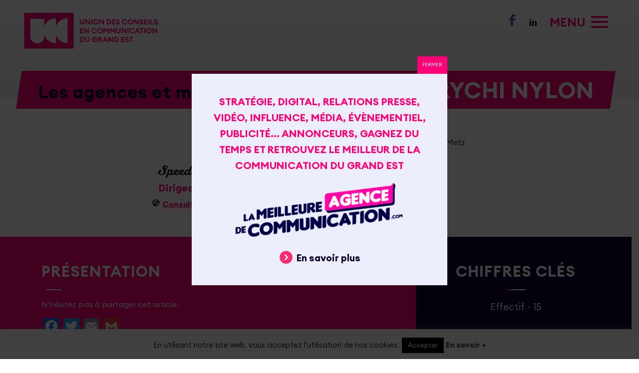

--- FILE ---
content_type: text/html; charset=UTF-8
request_url: https://www.ucc-grandest.com/agence/speedi-rychi-nylon/
body_size: 11872
content:

<!doctype html>

<!--[if lt IE 7]> <html class="no-js lt-ie9 lt-ie8 lt-ie7" lang="fr-FR"> <![endif]-->
<!--[if IE 7]>    <html class="no-js lt-ie9 lt-ie8" lang="fr-FR"> <![endif]-->
<!--[if IE 8]>    <html class="no-js lt-ie9" lang="fr-FR"> <![endif]-->
<!--[if gt IE 8]><!--> <html lang="fr-FR"> <!--<![endif]-->

<head>
	<meta charset="utf-8">

	<title>Speedi Rychi Nylon - UCC Grand Est</title>

	<!-- Google Chrome Frame for IE -->
	<meta http-equiv="X-UA-Compatible" content="IE=edge,chrome=1">
	<!--[if gte IE 9]>
	<style type="text/css">
		.gradient {
			filter: none;
		}
	</style>
	<![endif]-->

	<!-- mobile meta -->
	<meta name="HandheldFriendly" content="True">
	<meta name="MobileOptimized" content="320">
	<meta name="viewport" content="width=device-width, initial-scale=1.0"/>

    <!-- Favicon -->
    <link rel="icon" href="https://www.ucc-grandest.com/wp-content/themes/ucca/favicons/favicon.ico" />
    <link rel="icon" type="image/png" sizes="16x16" href="https://www.ucc-grandest.com/wp-content/themes/ucca/favicons/favicon-16x16.png" />
    <link rel="icon" type="image/png" sizes="32x32" href="https://www.ucc-grandest.com/wp-content/themes/ucca/favicons/favicon-32x32.png" />
    <link rel="icon" type="image/png" sizes="48x48" href="https://www.ucc-grandest.com/wp-content/themes/ucca/favicons/favicon-48x48.png" />
    <link rel="icon" type="image/png" sizes="64x64" href="https://www.ucc-grandest.com/wp-content/themes/ucca/favicons/favicon-64x64.png" />
    <link rel="icon" type="image/png" sizes="96x96" href="https://www.ucc-grandest.com/wp-content/themes/ucca/favicons/favicon-96x96.png" />
    <link rel="icon" type="image/png" sizes="128x128" href="https://www.ucc-grandest.com/wp-content/themes/ucca/favicons/favicon-128x128.png" />
    <link rel="icon" type="image/png" sizes="180x180" href="https://www.ucc-grandest.com/wp-content/themes/ucca/favicons/favicon-180x180.png" />
    <link rel="icon" type="image/png" sizes="192x192" href="https://www.ucc-grandest.com/wp-content/themes/ucca/favicons/favicon-192x192.png" />
    <link rel="icon" type="image/png" sizes="256x256" href="https://www.ucc-grandest.com/wp-content/themes/ucca/favicons/favicon-256x256.png" />
    <link rel="apple-touch-icon" sizes="180x180" href="https://www.ucc-grandest.com/wp-content/themes/ucca/favicons/apple-touch-icon.png" />

	<link rel="pingback" href="https://www.ucc-grandest.com/xmlrpc.php">
    <style>

        body {
            overflow-x: hidden;
        }
    </style>
	<meta name='robots' content='index, follow, max-image-preview:large, max-snippet:-1, max-video-preview:-1' />

	<!-- This site is optimized with the Yoast SEO plugin v19.14 - https://yoast.com/wordpress/plugins/seo/ -->
	<link rel="canonical" href="https://www.ucc-grandest.com/agence/speedi-rychi-nylon/" />
	<meta property="og:locale" content="fr_FR" />
	<meta property="og:type" content="article" />
	<meta property="og:title" content="Speedi Rychi Nylon - UCC Grand Est" />
	<meta property="og:url" content="https://www.ucc-grandest.com/agence/speedi-rychi-nylon/" />
	<meta property="og:site_name" content="UCC Grand Est" />
	<meta property="article:modified_time" content="2017-05-17T13:06:13+00:00" />
	<meta property="og:image" content="https://www.ucc-grandest.com/wp-content/uploads/2017/05/LOGO_SPEEDI-RYCHI-NYLON.jpg" />
	<meta property="og:image:width" content="230" />
	<meta property="og:image:height" content="90" />
	<meta property="og:image:type" content="image/jpeg" />
	<script type="application/ld+json" class="yoast-schema-graph">{"@context":"https://schema.org","@graph":[{"@type":"WebPage","@id":"https://www.ucc-grandest.com/agence/speedi-rychi-nylon/","url":"https://www.ucc-grandest.com/agence/speedi-rychi-nylon/","name":"Speedi Rychi Nylon - UCC Grand Est","isPartOf":{"@id":"https://www.ucc-grandest.com/#website"},"primaryImageOfPage":{"@id":"https://www.ucc-grandest.com/agence/speedi-rychi-nylon/#primaryimage"},"image":{"@id":"https://www.ucc-grandest.com/agence/speedi-rychi-nylon/#primaryimage"},"thumbnailUrl":"https://www.ucc-grandest.com/wp-content/uploads/2017/05/LOGO_SPEEDI-RYCHI-NYLON.jpg","datePublished":"2017-05-17T13:05:17+00:00","dateModified":"2017-05-17T13:06:13+00:00","breadcrumb":{"@id":"https://www.ucc-grandest.com/agence/speedi-rychi-nylon/#breadcrumb"},"inLanguage":"fr-FR","potentialAction":[{"@type":"ReadAction","target":["https://www.ucc-grandest.com/agence/speedi-rychi-nylon/"]}]},{"@type":"ImageObject","inLanguage":"fr-FR","@id":"https://www.ucc-grandest.com/agence/speedi-rychi-nylon/#primaryimage","url":"https://www.ucc-grandest.com/wp-content/uploads/2017/05/LOGO_SPEEDI-RYCHI-NYLON.jpg","contentUrl":"https://www.ucc-grandest.com/wp-content/uploads/2017/05/LOGO_SPEEDI-RYCHI-NYLON.jpg","width":230,"height":90,"caption":"UCC Grand Est Agence Speedi Rychi Nylon"},{"@type":"BreadcrumbList","@id":"https://www.ucc-grandest.com/agence/speedi-rychi-nylon/#breadcrumb","itemListElement":[{"@type":"ListItem","position":1,"name":"Accueil","item":"https://www.ucc-grandest.com/"},{"@type":"ListItem","position":2,"name":"Speedi Rychi Nylon"}]},{"@type":"WebSite","@id":"https://www.ucc-grandest.com/#website","url":"https://www.ucc-grandest.com/","name":"UCC Grand Est","description":"Union des Conseils en Communication Grand Est","potentialAction":[{"@type":"SearchAction","target":{"@type":"EntryPoint","urlTemplate":"https://www.ucc-grandest.com/?s={search_term_string}"},"query-input":"required name=search_term_string"}],"inLanguage":"fr-FR"}]}</script>
	<!-- / Yoast SEO plugin. -->


<link rel='dns-prefetch' href='//static.addtoany.com' />
<link rel="alternate" type="application/rss+xml" title="UCC Grand Est &raquo; Flux" href="https://www.ucc-grandest.com/feed/" />
<link rel="alternate" type="application/rss+xml" title="UCC Grand Est &raquo; Flux des commentaires" href="https://www.ucc-grandest.com/comments/feed/" />
<script type="text/javascript">
window._wpemojiSettings = {"baseUrl":"https:\/\/s.w.org\/images\/core\/emoji\/14.0.0\/72x72\/","ext":".png","svgUrl":"https:\/\/s.w.org\/images\/core\/emoji\/14.0.0\/svg\/","svgExt":".svg","source":{"concatemoji":"https:\/\/www.ucc-grandest.com\/wp-includes\/js\/wp-emoji-release.min.js?ver=6.1.1"}};
/*! This file is auto-generated */
!function(e,a,t){var n,r,o,i=a.createElement("canvas"),p=i.getContext&&i.getContext("2d");function s(e,t){var a=String.fromCharCode,e=(p.clearRect(0,0,i.width,i.height),p.fillText(a.apply(this,e),0,0),i.toDataURL());return p.clearRect(0,0,i.width,i.height),p.fillText(a.apply(this,t),0,0),e===i.toDataURL()}function c(e){var t=a.createElement("script");t.src=e,t.defer=t.type="text/javascript",a.getElementsByTagName("head")[0].appendChild(t)}for(o=Array("flag","emoji"),t.supports={everything:!0,everythingExceptFlag:!0},r=0;r<o.length;r++)t.supports[o[r]]=function(e){if(p&&p.fillText)switch(p.textBaseline="top",p.font="600 32px Arial",e){case"flag":return s([127987,65039,8205,9895,65039],[127987,65039,8203,9895,65039])?!1:!s([55356,56826,55356,56819],[55356,56826,8203,55356,56819])&&!s([55356,57332,56128,56423,56128,56418,56128,56421,56128,56430,56128,56423,56128,56447],[55356,57332,8203,56128,56423,8203,56128,56418,8203,56128,56421,8203,56128,56430,8203,56128,56423,8203,56128,56447]);case"emoji":return!s([129777,127995,8205,129778,127999],[129777,127995,8203,129778,127999])}return!1}(o[r]),t.supports.everything=t.supports.everything&&t.supports[o[r]],"flag"!==o[r]&&(t.supports.everythingExceptFlag=t.supports.everythingExceptFlag&&t.supports[o[r]]);t.supports.everythingExceptFlag=t.supports.everythingExceptFlag&&!t.supports.flag,t.DOMReady=!1,t.readyCallback=function(){t.DOMReady=!0},t.supports.everything||(n=function(){t.readyCallback()},a.addEventListener?(a.addEventListener("DOMContentLoaded",n,!1),e.addEventListener("load",n,!1)):(e.attachEvent("onload",n),a.attachEvent("onreadystatechange",function(){"complete"===a.readyState&&t.readyCallback()})),(e=t.source||{}).concatemoji?c(e.concatemoji):e.wpemoji&&e.twemoji&&(c(e.twemoji),c(e.wpemoji)))}(window,document,window._wpemojiSettings);
</script>
<style type="text/css">
img.wp-smiley,
img.emoji {
	display: inline !important;
	border: none !important;
	box-shadow: none !important;
	height: 1em !important;
	width: 1em !important;
	margin: 0 0.07em !important;
	vertical-align: -0.1em !important;
	background: none !important;
	padding: 0 !important;
}
</style>
	<link rel='stylesheet' id='wp-block-library-css' href='https://www.ucc-grandest.com/wp-includes/css/dist/block-library/style.min.css?ver=6.1.1' type='text/css' media='all' />
<link rel='stylesheet' id='classic-theme-styles-css' href='https://www.ucc-grandest.com/wp-includes/css/classic-themes.min.css?ver=1' type='text/css' media='all' />
<style id='global-styles-inline-css' type='text/css'>
body{--wp--preset--color--black: #000000;--wp--preset--color--cyan-bluish-gray: #abb8c3;--wp--preset--color--white: #ffffff;--wp--preset--color--pale-pink: #f78da7;--wp--preset--color--vivid-red: #cf2e2e;--wp--preset--color--luminous-vivid-orange: #ff6900;--wp--preset--color--luminous-vivid-amber: #fcb900;--wp--preset--color--light-green-cyan: #7bdcb5;--wp--preset--color--vivid-green-cyan: #00d084;--wp--preset--color--pale-cyan-blue: #8ed1fc;--wp--preset--color--vivid-cyan-blue: #0693e3;--wp--preset--color--vivid-purple: #9b51e0;--wp--preset--gradient--vivid-cyan-blue-to-vivid-purple: linear-gradient(135deg,rgba(6,147,227,1) 0%,rgb(155,81,224) 100%);--wp--preset--gradient--light-green-cyan-to-vivid-green-cyan: linear-gradient(135deg,rgb(122,220,180) 0%,rgb(0,208,130) 100%);--wp--preset--gradient--luminous-vivid-amber-to-luminous-vivid-orange: linear-gradient(135deg,rgba(252,185,0,1) 0%,rgba(255,105,0,1) 100%);--wp--preset--gradient--luminous-vivid-orange-to-vivid-red: linear-gradient(135deg,rgba(255,105,0,1) 0%,rgb(207,46,46) 100%);--wp--preset--gradient--very-light-gray-to-cyan-bluish-gray: linear-gradient(135deg,rgb(238,238,238) 0%,rgb(169,184,195) 100%);--wp--preset--gradient--cool-to-warm-spectrum: linear-gradient(135deg,rgb(74,234,220) 0%,rgb(151,120,209) 20%,rgb(207,42,186) 40%,rgb(238,44,130) 60%,rgb(251,105,98) 80%,rgb(254,248,76) 100%);--wp--preset--gradient--blush-light-purple: linear-gradient(135deg,rgb(255,206,236) 0%,rgb(152,150,240) 100%);--wp--preset--gradient--blush-bordeaux: linear-gradient(135deg,rgb(254,205,165) 0%,rgb(254,45,45) 50%,rgb(107,0,62) 100%);--wp--preset--gradient--luminous-dusk: linear-gradient(135deg,rgb(255,203,112) 0%,rgb(199,81,192) 50%,rgb(65,88,208) 100%);--wp--preset--gradient--pale-ocean: linear-gradient(135deg,rgb(255,245,203) 0%,rgb(182,227,212) 50%,rgb(51,167,181) 100%);--wp--preset--gradient--electric-grass: linear-gradient(135deg,rgb(202,248,128) 0%,rgb(113,206,126) 100%);--wp--preset--gradient--midnight: linear-gradient(135deg,rgb(2,3,129) 0%,rgb(40,116,252) 100%);--wp--preset--duotone--dark-grayscale: url('#wp-duotone-dark-grayscale');--wp--preset--duotone--grayscale: url('#wp-duotone-grayscale');--wp--preset--duotone--purple-yellow: url('#wp-duotone-purple-yellow');--wp--preset--duotone--blue-red: url('#wp-duotone-blue-red');--wp--preset--duotone--midnight: url('#wp-duotone-midnight');--wp--preset--duotone--magenta-yellow: url('#wp-duotone-magenta-yellow');--wp--preset--duotone--purple-green: url('#wp-duotone-purple-green');--wp--preset--duotone--blue-orange: url('#wp-duotone-blue-orange');--wp--preset--font-size--small: 13px;--wp--preset--font-size--medium: 20px;--wp--preset--font-size--large: 36px;--wp--preset--font-size--x-large: 42px;--wp--preset--spacing--20: 0.44rem;--wp--preset--spacing--30: 0.67rem;--wp--preset--spacing--40: 1rem;--wp--preset--spacing--50: 1.5rem;--wp--preset--spacing--60: 2.25rem;--wp--preset--spacing--70: 3.38rem;--wp--preset--spacing--80: 5.06rem;}:where(.is-layout-flex){gap: 0.5em;}body .is-layout-flow > .alignleft{float: left;margin-inline-start: 0;margin-inline-end: 2em;}body .is-layout-flow > .alignright{float: right;margin-inline-start: 2em;margin-inline-end: 0;}body .is-layout-flow > .aligncenter{margin-left: auto !important;margin-right: auto !important;}body .is-layout-constrained > .alignleft{float: left;margin-inline-start: 0;margin-inline-end: 2em;}body .is-layout-constrained > .alignright{float: right;margin-inline-start: 2em;margin-inline-end: 0;}body .is-layout-constrained > .aligncenter{margin-left: auto !important;margin-right: auto !important;}body .is-layout-constrained > :where(:not(.alignleft):not(.alignright):not(.alignfull)){max-width: var(--wp--style--global--content-size);margin-left: auto !important;margin-right: auto !important;}body .is-layout-constrained > .alignwide{max-width: var(--wp--style--global--wide-size);}body .is-layout-flex{display: flex;}body .is-layout-flex{flex-wrap: wrap;align-items: center;}body .is-layout-flex > *{margin: 0;}:where(.wp-block-columns.is-layout-flex){gap: 2em;}.has-black-color{color: var(--wp--preset--color--black) !important;}.has-cyan-bluish-gray-color{color: var(--wp--preset--color--cyan-bluish-gray) !important;}.has-white-color{color: var(--wp--preset--color--white) !important;}.has-pale-pink-color{color: var(--wp--preset--color--pale-pink) !important;}.has-vivid-red-color{color: var(--wp--preset--color--vivid-red) !important;}.has-luminous-vivid-orange-color{color: var(--wp--preset--color--luminous-vivid-orange) !important;}.has-luminous-vivid-amber-color{color: var(--wp--preset--color--luminous-vivid-amber) !important;}.has-light-green-cyan-color{color: var(--wp--preset--color--light-green-cyan) !important;}.has-vivid-green-cyan-color{color: var(--wp--preset--color--vivid-green-cyan) !important;}.has-pale-cyan-blue-color{color: var(--wp--preset--color--pale-cyan-blue) !important;}.has-vivid-cyan-blue-color{color: var(--wp--preset--color--vivid-cyan-blue) !important;}.has-vivid-purple-color{color: var(--wp--preset--color--vivid-purple) !important;}.has-black-background-color{background-color: var(--wp--preset--color--black) !important;}.has-cyan-bluish-gray-background-color{background-color: var(--wp--preset--color--cyan-bluish-gray) !important;}.has-white-background-color{background-color: var(--wp--preset--color--white) !important;}.has-pale-pink-background-color{background-color: var(--wp--preset--color--pale-pink) !important;}.has-vivid-red-background-color{background-color: var(--wp--preset--color--vivid-red) !important;}.has-luminous-vivid-orange-background-color{background-color: var(--wp--preset--color--luminous-vivid-orange) !important;}.has-luminous-vivid-amber-background-color{background-color: var(--wp--preset--color--luminous-vivid-amber) !important;}.has-light-green-cyan-background-color{background-color: var(--wp--preset--color--light-green-cyan) !important;}.has-vivid-green-cyan-background-color{background-color: var(--wp--preset--color--vivid-green-cyan) !important;}.has-pale-cyan-blue-background-color{background-color: var(--wp--preset--color--pale-cyan-blue) !important;}.has-vivid-cyan-blue-background-color{background-color: var(--wp--preset--color--vivid-cyan-blue) !important;}.has-vivid-purple-background-color{background-color: var(--wp--preset--color--vivid-purple) !important;}.has-black-border-color{border-color: var(--wp--preset--color--black) !important;}.has-cyan-bluish-gray-border-color{border-color: var(--wp--preset--color--cyan-bluish-gray) !important;}.has-white-border-color{border-color: var(--wp--preset--color--white) !important;}.has-pale-pink-border-color{border-color: var(--wp--preset--color--pale-pink) !important;}.has-vivid-red-border-color{border-color: var(--wp--preset--color--vivid-red) !important;}.has-luminous-vivid-orange-border-color{border-color: var(--wp--preset--color--luminous-vivid-orange) !important;}.has-luminous-vivid-amber-border-color{border-color: var(--wp--preset--color--luminous-vivid-amber) !important;}.has-light-green-cyan-border-color{border-color: var(--wp--preset--color--light-green-cyan) !important;}.has-vivid-green-cyan-border-color{border-color: var(--wp--preset--color--vivid-green-cyan) !important;}.has-pale-cyan-blue-border-color{border-color: var(--wp--preset--color--pale-cyan-blue) !important;}.has-vivid-cyan-blue-border-color{border-color: var(--wp--preset--color--vivid-cyan-blue) !important;}.has-vivid-purple-border-color{border-color: var(--wp--preset--color--vivid-purple) !important;}.has-vivid-cyan-blue-to-vivid-purple-gradient-background{background: var(--wp--preset--gradient--vivid-cyan-blue-to-vivid-purple) !important;}.has-light-green-cyan-to-vivid-green-cyan-gradient-background{background: var(--wp--preset--gradient--light-green-cyan-to-vivid-green-cyan) !important;}.has-luminous-vivid-amber-to-luminous-vivid-orange-gradient-background{background: var(--wp--preset--gradient--luminous-vivid-amber-to-luminous-vivid-orange) !important;}.has-luminous-vivid-orange-to-vivid-red-gradient-background{background: var(--wp--preset--gradient--luminous-vivid-orange-to-vivid-red) !important;}.has-very-light-gray-to-cyan-bluish-gray-gradient-background{background: var(--wp--preset--gradient--very-light-gray-to-cyan-bluish-gray) !important;}.has-cool-to-warm-spectrum-gradient-background{background: var(--wp--preset--gradient--cool-to-warm-spectrum) !important;}.has-blush-light-purple-gradient-background{background: var(--wp--preset--gradient--blush-light-purple) !important;}.has-blush-bordeaux-gradient-background{background: var(--wp--preset--gradient--blush-bordeaux) !important;}.has-luminous-dusk-gradient-background{background: var(--wp--preset--gradient--luminous-dusk) !important;}.has-pale-ocean-gradient-background{background: var(--wp--preset--gradient--pale-ocean) !important;}.has-electric-grass-gradient-background{background: var(--wp--preset--gradient--electric-grass) !important;}.has-midnight-gradient-background{background: var(--wp--preset--gradient--midnight) !important;}.has-small-font-size{font-size: var(--wp--preset--font-size--small) !important;}.has-medium-font-size{font-size: var(--wp--preset--font-size--medium) !important;}.has-large-font-size{font-size: var(--wp--preset--font-size--large) !important;}.has-x-large-font-size{font-size: var(--wp--preset--font-size--x-large) !important;}
.wp-block-navigation a:where(:not(.wp-element-button)){color: inherit;}
:where(.wp-block-columns.is-layout-flex){gap: 2em;}
.wp-block-pullquote{font-size: 1.5em;line-height: 1.6;}
</style>
<link rel='stylesheet' id='cpsh-shortcodes-css' href='https://www.ucc-grandest.com/wp-content/plugins/column-shortcodes//assets/css/shortcodes.css?ver=1.0.1' type='text/css' media='all' />
<link rel='stylesheet' id='contact-form-7-css' href='https://www.ucc-grandest.com/wp-content/plugins/contact-form-7/includes/css/styles.css?ver=5.7.2' type='text/css' media='all' />
<link rel='stylesheet' id='cookie-law-info-css' href='https://www.ucc-grandest.com/wp-content/plugins/cookie-law-info/legacy/public/css/cookie-law-info-public.css?ver=3.0.8' type='text/css' media='all' />
<link rel='stylesheet' id='cookie-law-info-gdpr-css' href='https://www.ucc-grandest.com/wp-content/plugins/cookie-law-info/legacy/public/css/cookie-law-info-gdpr.css?ver=3.0.8' type='text/css' media='all' />
<link rel='stylesheet' id='resp-video-style-css' href='https://www.ucc-grandest.com/wp-content/plugins/responsive-video-shortcodes/assets/respvid.css?ver=6.1.1' type='text/css' media='all' />
<link rel='stylesheet' id='ucca-css' href='https://www.ucc-grandest.com/wp-content/themes/ucca/style.css?ver=6.1.1' type='text/css' media='all' />
<link rel='stylesheet' id='jcarousel-css' href='https://www.ucc-grandest.com/wp-content/themes/ucca/css/jcarousel.responsive.css?ver=6.1.1' type='text/css' media='all' />
<link rel='stylesheet' id='colorbox-css' href='https://www.ucc-grandest.com/wp-content/themes/ucca/js/colorbox/example1/colorbox.css?ver=6.1.1' type='text/css' media='all' />
<link rel='stylesheet' id='popup-maker-site-css' href='//www.ucc-grandest.com/wp-content/uploads/pum/pum-site-styles.css?generated=1742823631&#038;ver=1.20.4' type='text/css' media='all' />
<link rel='stylesheet' id='addtoany-css' href='https://www.ucc-grandest.com/wp-content/plugins/add-to-any/addtoany.min.css?ver=1.16' type='text/css' media='all' />
<link rel='stylesheet' id='foundation-icons-css' href='https://www.ucc-grandest.com/wp-content/themes/jointsWP/library/css/icons/foundation-icons.css?ver=1.0' type='text/css' media='all' />
<script type='text/javascript' id='addtoany-core-js-before'>
window.a2a_config=window.a2a_config||{};a2a_config.callbacks=[];a2a_config.overlays=[];a2a_config.templates={};a2a_localize = {
	Share: "Partager",
	Save: "Enregistrer",
	Subscribe: "S'abonner",
	Email: "E-mail",
	Bookmark: "Signet",
	ShowAll: "Montrer tout",
	ShowLess: "Montrer moins",
	FindServices: "Trouver des service(s)",
	FindAnyServiceToAddTo: "Trouver instantan&eacute;ment des services &agrave; ajouter &agrave;",
	PoweredBy: "Propuls&eacute; par",
	ShareViaEmail: "Partager par e-mail",
	SubscribeViaEmail: "S’abonner par e-mail",
	BookmarkInYourBrowser: "Ajouter un signet dans votre navigateur",
	BookmarkInstructions: "Appuyez sur Ctrl+D ou \u2318+D pour mettre cette page en signet",
	AddToYourFavorites: "Ajouter &agrave; vos favoris",
	SendFromWebOrProgram: "Envoyer depuis n’importe quelle adresse e-mail ou logiciel e-mail",
	EmailProgram: "Programme d’e-mail",
	More: "Plus&#8230;",
	ThanksForSharing: "Merci de partager !",
	ThanksForFollowing: "Merci de nous suivre !"
};
</script>
<script type='text/javascript' async src='https://static.addtoany.com/menu/page.js' id='addtoany-core-js'></script>
<script type='text/javascript' src='https://www.ucc-grandest.com/wp-content/themes/jointsWP/bower_components/foundation/js/vendor/jquery.js?ver=2.1.0' id='jquery-js'></script>
<script type='text/javascript' async src='https://www.ucc-grandest.com/wp-content/plugins/add-to-any/addtoany.min.js?ver=1.1' id='addtoany-jquery-js'></script>
<script type='text/javascript' id='cookie-law-info-js-extra'>
/* <![CDATA[ */
var Cli_Data = {"nn_cookie_ids":[],"cookielist":[],"non_necessary_cookies":[],"ccpaEnabled":"","ccpaRegionBased":"","ccpaBarEnabled":"","strictlyEnabled":["necessary","obligatoire"],"ccpaType":"gdpr","js_blocking":"","custom_integration":"","triggerDomRefresh":"","secure_cookies":""};
var cli_cookiebar_settings = {"animate_speed_hide":"500","animate_speed_show":"500","background":"#fff","border":"#444","border_on":"","button_1_button_colour":"#000","button_1_button_hover":"#000000","button_1_link_colour":"#fff","button_1_as_button":"1","button_1_new_win":"","button_2_button_colour":"#333","button_2_button_hover":"#292929","button_2_link_colour":"#444","button_2_as_button":"","button_2_hidebar":"","button_3_button_colour":"#000","button_3_button_hover":"#000000","button_3_link_colour":"#fff","button_3_as_button":"1","button_3_new_win":"","button_4_button_colour":"#000","button_4_button_hover":"#000000","button_4_link_colour":"#fff","button_4_as_button":"1","button_7_button_colour":"#61a229","button_7_button_hover":"#4e8221","button_7_link_colour":"#fff","button_7_as_button":"1","button_7_new_win":"","font_family":"inherit","header_fix":"","notify_animate_hide":"1","notify_animate_show":"","notify_div_id":"#cookie-law-info-bar","notify_position_horizontal":"right","notify_position_vertical":"bottom","scroll_close":"","scroll_close_reload":"","accept_close_reload":"","reject_close_reload":"","showagain_tab":"","showagain_background":"#fff","showagain_border":"#000","showagain_div_id":"#cookie-law-info-again","showagain_x_position":"100px","text":"#000","show_once_yn":"","show_once":"10000","logging_on":"","as_popup":"","popup_overlay":"1","bar_heading_text":"","cookie_bar_as":"banner","popup_showagain_position":"bottom-right","widget_position":"left"};
var log_object = {"ajax_url":"https:\/\/www.ucc-grandest.com\/wp-admin\/admin-ajax.php"};
/* ]]> */
</script>
<script type='text/javascript' src='https://www.ucc-grandest.com/wp-content/plugins/cookie-law-info/legacy/public/js/cookie-law-info-public.js?ver=3.0.8' id='cookie-law-info-js'></script>
<script type='text/javascript' src='https://www.ucc-grandest.com/wp-content/themes/ucca/js/jquery.jcarousel.min.js?ver=6.1.1' id='jcarousel-js'></script>
<script type='text/javascript' src='https://www.ucc-grandest.com/wp-content/themes/ucca/js/ucca.js?ver=6.1.1' id='ucca-js'></script>
<script type='text/javascript' src='https://www.ucc-grandest.com/wp-content/themes/ucca/js/colorbox/jquery.colorbox-min.js?ver=6.1.1' id='colorbox-js'></script>
<script type='text/javascript' src='https://www.ucc-grandest.com/wp-content/themes/jointsWP/bower_components/foundation/js/vendor/modernizr.js?ver=2.5.3' id='modernizr-js'></script>
<link rel="https://api.w.org/" href="https://www.ucc-grandest.com/wp-json/" /><link rel='shortlink' href='https://www.ucc-grandest.com/?p=858' />
<link rel="alternate" type="application/json+oembed" href="https://www.ucc-grandest.com/wp-json/oembed/1.0/embed?url=https%3A%2F%2Fwww.ucc-grandest.com%2Fagence%2Fspeedi-rychi-nylon%2F" />
<link rel="alternate" type="text/xml+oembed" href="https://www.ucc-grandest.com/wp-json/oembed/1.0/embed?url=https%3A%2F%2Fwww.ucc-grandest.com%2Fagence%2Fspeedi-rychi-nylon%2F&#038;format=xml" />
<!-- Tracking code easily added by NK Google Analytics -->
<script type="text/javascript"> 
(function(i,s,o,g,r,a,m){i['GoogleAnalyticsObject']=r;i[r]=i[r]||function(){ 
(i[r].q=i[r].q||[]).push(arguments)},i[r].l=1*new Date();a=s.createElement(o), 
m=s.getElementsByTagName(o)[0];a.async=1;a.src=g;m.parentNode.insertBefore(a,m) 
})(window,document,'script','https://www.google-analytics.com/analytics.js','ga'); 
ga('create', 'UA-105869899-1', 'ucc-grandest.com'); 
ga('send', 'pageview'); 
</script> 

	<!-- Drop Google Analytics here -->
	<!-- end analytics -->

<meta name="google-site-verification" content="XC7cE1T11sVzC34JPXNFKh3YRXfTuouT4R3skQgoVxQ" />

</head>

<body class="agence-template-default single single-agence postid-858">
<div id="darklayer"></div>
	<div class="inner-wrap">
		<div id="container">

			<header class="header" role="banner">

				<div id="inner-header" class="row">
					<div class="small-4 columns">
						<h1>
							<a href="https://www.ucc-grandest.com" rel="nofollow">
								<img src="https://www.ucc-grandest.com/wp-content/themes/ucca/img/ucc_logo.svg"/>
							</a>
						</h1>
					</div>
					<div class="small-8 columns" style="position: static;">
						<nav id="top-menu" class="menu-menu-top-container"><ul id="menu-menu-top" class=""><li id="menu-item-19" class="fb menu-item menu-item-type-custom menu-item-object-custom menu-item-19"><a target="_blank" rel="noopener" href="https://www.facebook.com/UCCGE/"><i class="entypo-social facebook"></i></a></li>
<li id="menu-item-1410" class="linkedin menu-item menu-item-type-custom menu-item-object-custom menu-item-1410"><a href="https://www.linkedin.com/company/ucc-grand-est/"><i class="entypo-social linkedin"></i></a></li>
<li id="menu-item-21" class="open-menu menu-item menu-item-type-custom menu-item-object-custom menu-item-has-children menu-item-21 has-dropdown"><a>MENU</a>
<ul class="dropdown">
	<li id="menu-item-25" class="close-menu menu-item menu-item-type-custom menu-item-object-custom menu-item-25"><a> </a></li>
	<li id="menu-item-23" class="menu-item menu-item-type-post_type menu-item-object-page menu-item-23"><a href="https://www.ucc-grandest.com/lucca/">L’UCC Grand Est</a></li>
	<li id="menu-item-54" class="menu-item menu-item-type-post_type menu-item-object-page menu-item-54"><a href="https://www.ucc-grandest.com/les-agences/">Les agences</a></li>
	<li id="menu-item-1616" class="menu-item menu-item-type-post_type menu-item-object-page menu-item-1616"><a href="https://www.ucc-grandest.com/les-guides-des-bonnes-pratiques/">Les Guides des bonnes pratiques</a></li>
	<li id="menu-item-410" class="menu-item menu-item-type-custom menu-item-object-custom menu-item-410"><a href="http://www.ucc-grandest.com/category/actualites/">Actualités</a></li>
	<li id="menu-item-64" class="menu-item menu-item-type-post_type menu-item-object-page menu-item-64"><a href="https://www.ucc-grandest.com/lucc-grandest-et-les-ecoles/">L’UCC Grand Est et les écoles</a></li>
	<li id="menu-item-52" class="inline menu-item menu-item-type-post_type menu-item-object-page menu-item-52"><a href="https://www.ucc-grandest.com/la-boite-a-brief/">La boîte à brief</a></li>
	<li id="menu-item-63" class="inline menu-item menu-item-type-post_type menu-item-object-page menu-item-63"><a href="https://www.ucc-grandest.com/devenir-membre/">Devenir membre</a></li>
	<li id="menu-item-415" class="inline menu-item menu-item-type-post_type menu-item-object-page menu-item-415"><a href="https://www.ucc-grandest.com/contactez-nous/">Contactez-nous</a></li>
	<li id="menu-item-1563" class="inline menu-item menu-item-type-post_type menu-item-object-page menu-item-1563"><a href="https://www.ucc-grandest.com/foire-aux-questions/">Foire Aux Questions</a></li>
</ul>
</li>
</ul></nav>

					</div>


				</div> <!-- end #inner-header -->

			</header> <!-- end header -->			
			<div id="content">

				<div id="inner-content" class="clearfix">
			
					<div id="main" class="" role="main">

					
					    					
					    	<article id="post-858" class="clearfix post-858 agence type-agence status-publish has-post-thumbnail hentry" role="article" itemscope itemtype="http://schema.org/BlogPosting">
						
	<header class="article-header">	
		<h1 class="entry-title single-title" itemprop="headline"><span>Les agences et membres associés / </span>Speedi Rychi Nylon</h1>
    </header> <!-- end article header -->
					
    <section class="entry-content clearfix" itemprop="articleBody">
	    <div class="row fiche-agence padtop2 padbottom2">
		    <div class="columns small-4 small-offset-2 txt-center info1">
			    <img width="230" height="90" src="https://www.ucc-grandest.com/wp-content/uploads/2017/05/LOGO_SPEEDI-RYCHI-NYLON.jpg" class="attachment-news_thumb size-news_thumb wp-post-image" alt="UCC Grand Est Agence Speedi Rychi Nylon" decoding="async" />			    			        <p class="marginbottom0"><span class="bigger"><strong>Dirigeant(s) - </strong></span>Pierre Gerval</p>
			    			    				    <p class="margintop0"><i class="entypo network"></i> <a href="http://www.speedi.org" target="_blank">Consulter le site de l'agence</a></p>
			    		    </div>
		    <div class="columns small-4 end info2">
			    				    <p class="marginbottom0">5 boulevard de Trèves, 57 057 Metz</p>
			    			    				    <p class="marginbottom0"><i class="entypo phone"></i> 03 87 37 75 75</p>
			    			    			    <!-- SOCIAL LINKS-->
			    
		    </div>


	    </div>
		<div class="row-bicolor">
	    <div class="row">
		    <div class="columns large-8 medium-8 small-12 highlight color1-block padtop2">
			    <h3 class="title4 white uppercase line1">Présentation</h3>
			    <div class="txt-light">
			    <div class="addtoany_share_save_container addtoany_content addtoany_content_bottom">
<div class="addtoany_header">N'hésitez pas à partager cet article :</div>
<div class="a2a_kit a2a_kit_size_32 addtoany_list" data-a2a-url="https://www.ucc-grandest.com/agence/speedi-rychi-nylon/" data-a2a-title="Speedi Rychi Nylon"><a class="a2a_button_facebook" href="https://www.addtoany.com/add_to/facebook?linkurl=https%3A%2F%2Fwww.ucc-grandest.com%2Fagence%2Fspeedi-rychi-nylon%2F&amp;linkname=Speedi%20Rychi%20Nylon" title="Facebook" rel="nofollow noopener" target="_blank"></a><a class="a2a_button_twitter" href="https://www.addtoany.com/add_to/twitter?linkurl=https%3A%2F%2Fwww.ucc-grandest.com%2Fagence%2Fspeedi-rychi-nylon%2F&amp;linkname=Speedi%20Rychi%20Nylon" title="Twitter" rel="nofollow noopener" target="_blank"></a><a class="a2a_button_email" href="https://www.addtoany.com/add_to/email?linkurl=https%3A%2F%2Fwww.ucc-grandest.com%2Fagence%2Fspeedi-rychi-nylon%2F&amp;linkname=Speedi%20Rychi%20Nylon" title="Email" rel="nofollow noopener" target="_blank"></a><a class="a2a_button_google_gmail" href="https://www.addtoany.com/add_to/google_gmail?linkurl=https%3A%2F%2Fwww.ucc-grandest.com%2Fagence%2Fspeedi-rychi-nylon%2F&amp;linkname=Speedi%20Rychi%20Nylon" title="Gmail" rel="nofollow noopener" target="_blank"></a></div>
</div>
			    </div>
		    </div>

		    <div class="columns large-4 medium-4 small-12 highlight color2-block padtop2 txt-center">
			    <h3 class="title4 white uppercase line1 txt-center">Chiffres clés</h3>
			    			    				    <p class="bigger txt-light"><span class="gray">Effectif - </span>15</p>
			    			    		    </div>
	    </div>
		</div>
	    <div class="row-black">
	    <div class="row call-to-action color2">
		    <div class="columns large-8 large-centered">
			    <p>Cette agence vous intéresse ?				    <a href="https://www.ucc-grandest.com/la-boite-a-brief/" class="click-to-action">CONSULTEZ-LA !</a></p>
		    </div>
	    </div>
	    </div>

	</section> <!-- end article section -->
						

													
</article> <!-- end article -->					    					
					    			
					</div> <!-- end #main -->

				</div> <!-- end #inner-content -->
    
			</div> <!-- end #content -->

<footer class="footer" role="contentinfo">
	<div class="row-pink">
	<div id="inner-footer" class="row clearfix">
		<div class="large-12 medium-12 small-12 columns">
			<nav role="navigation">
				<ul id="menu-footer" class="sub-nav"><li id="menu-item-1568" class="menu-item menu-item-type-post_type menu-item-object-page menu-item-1568"><a href="https://www.ucc-grandest.com/foire-aux-questions/">Foire Aux Questions</a></li>
<li id="menu-item-414" class="menu-item menu-item-type-post_type menu-item-object-page menu-item-414"><a href="https://www.ucc-grandest.com/contactez-nous/">Contactez-nous</a></li>
<li id="menu-item-226" class="menu-item menu-item-type-post_type menu-item-object-page menu-item-226"><a href="https://www.ucc-grandest.com/inscrivez-vous-a-notre-newsletter/">Inscrivez- vous à notre newsletter</a></li>
<li id="menu-item-224" class="menu-item menu-item-type-post_type menu-item-object-page menu-item-224"><a href="https://www.ucc-grandest.com/plan-du-site/">Plan du site</a></li>
<li id="menu-item-225" class="menu-item menu-item-type-post_type menu-item-object-page menu-item-225"><a href="https://www.ucc-grandest.com/mentions-legales/">Mentions légales</a></li>
</ul>			</nav>
		</div>
	</div>
<p>
<!--    <a href="http://www.tiz.fr" title="Agence Webmarketing Strasbourg"><img alt="Tiz, Agence Webmarketing Strasbourg" src="http://www.tiz.fr/wp-content/uploads/2016/01/tiz-agence-webmarketing-strasbourg.png" style="float:right" /></a></p>-->

	</div> <!-- end #inner-footer -->
</footer> <!-- end .footer -->
</div> <!-- end #container -->
</div> <!-- end .inner-wrap -->

<!-- all js scripts are loaded in library/joints.php -->
<!--googleoff: all--><div id="cookie-law-info-bar" data-nosnippet="true"><span>En utilisant notre site web, vous acceptez l'utilisation de nos cookies.<a role='button' data-cli_action="accept" id="cookie_action_close_header" class="medium cli-plugin-button cli-plugin-main-button cookie_action_close_header cli_action_button wt-cli-accept-btn">Accepter</a> <a href="http://www.ucc-grandest.com/mentions-legales/" id="CONSTANT_OPEN_URL" target="_blank" class="cli-plugin-main-link">En savoir +</a></span></div><div id="cookie-law-info-again" data-nosnippet="true"><span id="cookie_hdr_showagain">Politique de confidentialité des cookies</span></div><div class="cli-modal" data-nosnippet="true" id="cliSettingsPopup" tabindex="-1" role="dialog" aria-labelledby="cliSettingsPopup" aria-hidden="true">
  <div class="cli-modal-dialog" role="document">
	<div class="cli-modal-content cli-bar-popup">
		  <button type="button" class="cli-modal-close" id="cliModalClose">
			<svg class="" viewBox="0 0 24 24"><path d="M19 6.41l-1.41-1.41-5.59 5.59-5.59-5.59-1.41 1.41 5.59 5.59-5.59 5.59 1.41 1.41 5.59-5.59 5.59 5.59 1.41-1.41-5.59-5.59z"></path><path d="M0 0h24v24h-24z" fill="none"></path></svg>
			<span class="wt-cli-sr-only">Fermer</span>
		  </button>
		  <div class="cli-modal-body">
			<div class="cli-container-fluid cli-tab-container">
	<div class="cli-row">
		<div class="cli-col-12 cli-align-items-stretch cli-px-0">
			<div class="cli-privacy-overview">
				<h4>Privacy Overview</h4>				<div class="cli-privacy-content">
					<div class="cli-privacy-content-text">This website uses cookies to improve your experience while you navigate through the website. Out of these, the cookies that are categorized as necessary are stored on your browser as they are essential for the working of basic functionalities of the website. We also use third-party cookies that help us analyze and understand how you use this website. These cookies will be stored in your browser only with your consent. You also have the option to opt-out of these cookies. But opting out of some of these cookies may affect your browsing experience.</div>
				</div>
				<a class="cli-privacy-readmore" aria-label="Voir plus" role="button" data-readmore-text="Voir plus" data-readless-text="Voir moins"></a>			</div>
		</div>
		<div class="cli-col-12 cli-align-items-stretch cli-px-0 cli-tab-section-container">
												<div class="cli-tab-section">
						<div class="cli-tab-header">
							<a role="button" tabindex="0" class="cli-nav-link cli-settings-mobile" data-target="necessary" data-toggle="cli-toggle-tab">
								Necessary							</a>
															<div class="wt-cli-necessary-checkbox">
									<input type="checkbox" class="cli-user-preference-checkbox"  id="wt-cli-checkbox-necessary" data-id="checkbox-necessary" checked="checked"  />
									<label class="form-check-label" for="wt-cli-checkbox-necessary">Necessary</label>
								</div>
								<span class="cli-necessary-caption">Toujours activé</span>
													</div>
						<div class="cli-tab-content">
							<div class="cli-tab-pane cli-fade" data-id="necessary">
								<div class="wt-cli-cookie-description">
									Necessary cookies are absolutely essential for the website to function properly. This category only includes cookies that ensures basic functionalities and security features of the website. These cookies do not store any personal information.								</div>
							</div>
						</div>
					</div>
																	<div class="cli-tab-section">
						<div class="cli-tab-header">
							<a role="button" tabindex="0" class="cli-nav-link cli-settings-mobile" data-target="non-necessary" data-toggle="cli-toggle-tab">
								Non-necessary							</a>
															<div class="cli-switch">
									<input type="checkbox" id="wt-cli-checkbox-non-necessary" class="cli-user-preference-checkbox"  data-id="checkbox-non-necessary" checked='checked' />
									<label for="wt-cli-checkbox-non-necessary" class="cli-slider" data-cli-enable="Activé" data-cli-disable="Désactivé"><span class="wt-cli-sr-only">Non-necessary</span></label>
								</div>
													</div>
						<div class="cli-tab-content">
							<div class="cli-tab-pane cli-fade" data-id="non-necessary">
								<div class="wt-cli-cookie-description">
									Any cookies that may not be particularly necessary for the website to function and is used specifically to collect user personal data via analytics, ads, other embedded contents are termed as non-necessary cookies. It is mandatory to procure user consent prior to running these cookies on your website.								</div>
							</div>
						</div>
					</div>
										</div>
	</div>
</div>
		  </div>
		  <div class="cli-modal-footer">
			<div class="wt-cli-element cli-container-fluid cli-tab-container">
				<div class="cli-row">
					<div class="cli-col-12 cli-align-items-stretch cli-px-0">
						<div class="cli-tab-footer wt-cli-privacy-overview-actions">
						
															<a id="wt-cli-privacy-save-btn" role="button" tabindex="0" data-cli-action="accept" class="wt-cli-privacy-btn cli_setting_save_button wt-cli-privacy-accept-btn cli-btn">Enregistrer &amp; appliquer</a>
													</div>
						
					</div>
				</div>
			</div>
		</div>
	</div>
  </div>
</div>
<div class="cli-modal-backdrop cli-fade cli-settings-overlay"></div>
<div class="cli-modal-backdrop cli-fade cli-popupbar-overlay"></div>
<!--googleon: all--><div 
	id="pum-2086" 
	role="dialog" 
	aria-modal="false"
	aria-labelledby="pum_popup_title_2086"
	class="pum pum-overlay pum-theme-2077 pum-theme-default-theme popmake-overlay auto_open click_open" 
	data-popmake="{&quot;id&quot;:2086,&quot;slug&quot;:&quot;popup&quot;,&quot;theme_id&quot;:2077,&quot;cookies&quot;:[{&quot;event&quot;:&quot;on_popup_close&quot;,&quot;settings&quot;:{&quot;name&quot;:&quot;pum-2086&quot;,&quot;key&quot;:&quot;&quot;,&quot;session&quot;:false,&quot;path&quot;:&quot;1&quot;,&quot;time&quot;:&quot;1 month&quot;}}],&quot;triggers&quot;:[{&quot;type&quot;:&quot;auto_open&quot;,&quot;settings&quot;:{&quot;cookie_name&quot;:[&quot;pum-2086&quot;],&quot;delay&quot;:&quot;500&quot;}},{&quot;type&quot;:&quot;click_open&quot;,&quot;settings&quot;:{&quot;extra_selectors&quot;:&quot;&quot;,&quot;cookie_name&quot;:null}}],&quot;mobile_disabled&quot;:null,&quot;tablet_disabled&quot;:null,&quot;meta&quot;:{&quot;display&quot;:{&quot;stackable&quot;:false,&quot;overlay_disabled&quot;:false,&quot;scrollable_content&quot;:false,&quot;disable_reposition&quot;:false,&quot;size&quot;:&quot;small&quot;,&quot;responsive_min_width&quot;:&quot;0%&quot;,&quot;responsive_min_width_unit&quot;:false,&quot;responsive_max_width&quot;:&quot;90%&quot;,&quot;responsive_max_width_unit&quot;:false,&quot;custom_width&quot;:&quot;640px&quot;,&quot;custom_width_unit&quot;:false,&quot;custom_height&quot;:&quot;380px&quot;,&quot;custom_height_unit&quot;:false,&quot;custom_height_auto&quot;:false,&quot;location&quot;:&quot;center&quot;,&quot;position_from_trigger&quot;:false,&quot;position_top&quot;:&quot;100&quot;,&quot;position_left&quot;:&quot;0&quot;,&quot;position_bottom&quot;:&quot;0&quot;,&quot;position_right&quot;:&quot;0&quot;,&quot;position_fixed&quot;:false,&quot;animation_type&quot;:&quot;fade&quot;,&quot;animation_speed&quot;:&quot;350&quot;,&quot;animation_origin&quot;:&quot;center top&quot;,&quot;overlay_zindex&quot;:false,&quot;zindex&quot;:&quot;1999999999&quot;},&quot;close&quot;:{&quot;text&quot;:&quot;&quot;,&quot;button_delay&quot;:&quot;0&quot;,&quot;overlay_click&quot;:false,&quot;esc_press&quot;:false,&quot;f4_press&quot;:false},&quot;click_open&quot;:[]}}">

	<div id="popmake-2086" class="pum-container popmake theme-2077 pum-responsive pum-responsive-small responsive size-small">

				
							<div id="pum_popup_title_2086" class="pum-title popmake-title">
				STRATÉGIE, DIGITAL, RELATIONS PRESSE, VIDÉO, INFLUENCE, MÉDIA, ÉVÈNEMENTIEL, PUBLICITÉ… ANNONCEURS, GAGNEZ DU TEMPS ET RETROUVEZ LE MEILLEUR DE LA COMMUNICATION DU GRAND EST			</div>
		
		
				<div class="pum-content popmake-content" tabindex="0">
			<p style="text-align: center;"><a href="https://www.lameilleureagencedecommunication.com/" target="_blank" rel="noopener"><img decoding="async" loading="lazy" class="aligncenter" src="https://www.ucc-grandest.com/wp-content/uploads/2023/02/Logo_LMAC.comOK-_1_-e1675959023168.png" alt="" width="350" height="140" /></a></p>
<p style="text-align: center;"><a class="linkpic pink bigger" href="https://www.lameilleureagencedecommunication.com/" target="_blank" rel="noopener">En savoir plus</a></p>
		</div>

				
							<button type="button" class="pum-close popmake-close" aria-label="Close">
			FERMER			</button>
		
	</div>

</div>
<script type='text/javascript' src='https://www.ucc-grandest.com/wp-content/plugins/contact-form-7/includes/swv/js/index.js?ver=5.7.2' id='swv-js'></script>
<script type='text/javascript' id='contact-form-7-js-extra'>
/* <![CDATA[ */
var wpcf7 = {"api":{"root":"https:\/\/www.ucc-grandest.com\/wp-json\/","namespace":"contact-form-7\/v1"}};
/* ]]> */
</script>
<script type='text/javascript' src='https://www.ucc-grandest.com/wp-content/plugins/contact-form-7/includes/js/index.js?ver=5.7.2' id='contact-form-7-js'></script>
<script type='text/javascript' src='https://www.ucc-grandest.com/wp-includes/js/jquery/ui/core.min.js?ver=1.13.2' id='jquery-ui-core-js'></script>
<script type='text/javascript' id='popup-maker-site-js-extra'>
/* <![CDATA[ */
var pum_vars = {"version":"1.20.4","pm_dir_url":"https:\/\/www.ucc-grandest.com\/wp-content\/plugins\/popup-maker\/","ajaxurl":"https:\/\/www.ucc-grandest.com\/wp-admin\/admin-ajax.php","restapi":"https:\/\/www.ucc-grandest.com\/wp-json\/pum\/v1","rest_nonce":null,"default_theme":"2077","debug_mode":"","disable_tracking":"","home_url":"\/","message_position":"top","core_sub_forms_enabled":"1","popups":[],"cookie_domain":"","analytics_route":"analytics","analytics_api":"https:\/\/www.ucc-grandest.com\/wp-json\/pum\/v1"};
var pum_sub_vars = {"ajaxurl":"https:\/\/www.ucc-grandest.com\/wp-admin\/admin-ajax.php","message_position":"top"};
var pum_popups = {"pum-2086":{"triggers":[{"type":"auto_open","settings":{"cookie_name":["pum-2086"],"delay":"500"}}],"cookies":[{"event":"on_popup_close","settings":{"name":"pum-2086","key":"","session":false,"path":"1","time":"1 month"}}],"disable_on_mobile":false,"disable_on_tablet":false,"atc_promotion":null,"explain":null,"type_section":null,"theme_id":"2077","size":"small","responsive_min_width":"0%","responsive_max_width":"90%","custom_width":"640px","custom_height_auto":false,"custom_height":"380px","scrollable_content":false,"animation_type":"fade","animation_speed":"350","animation_origin":"center top","open_sound":"none","custom_sound":"","location":"center","position_top":"100","position_bottom":"0","position_left":"0","position_right":"0","position_from_trigger":false,"position_fixed":false,"overlay_disabled":false,"stackable":false,"disable_reposition":false,"zindex":"1999999999","close_button_delay":"0","fi_promotion":null,"close_on_form_submission":false,"close_on_form_submission_delay":"0","close_on_overlay_click":false,"close_on_esc_press":false,"close_on_f4_press":false,"disable_form_reopen":false,"disable_accessibility":false,"theme_slug":"default-theme","id":2086,"slug":"popup"}};
/* ]]> */
</script>
<script type='text/javascript' src='//www.ucc-grandest.com/wp-content/uploads/pum/pum-site-scripts.js?defer&#038;generated=1742823631&#038;ver=1.20.4' id='popup-maker-site-js'></script>
<script type='text/javascript' src='https://www.ucc-grandest.com/wp-content/themes/jointsWP/bower_components/foundation/js/foundation.min.js?ver=1.0' id='foundation-js-js'></script>
<script type='text/javascript' src='https://www.ucc-grandest.com/wp-content/themes/jointsWP/library/js/scripts.js?ver=1.0' id='joints-js-js'></script>
</body>

</html> <!-- end page -->

--- FILE ---
content_type: text/css
request_url: https://www.ucc-grandest.com/wp-content/themes/ucca/style.css?ver=6.1.1
body_size: 215
content:
/*
Theme Name: UCCA
Theme URI: http://
Version: 1.0
Author: Tiz
Author URI: http://www.tiz.fr
Template: jointsWP
Tags:
*/

@import url("css/normalize.css");
@import url("css/foundation.min.css");
@import url("css/fonts.css");
@import url("css/editor.css");
@import url("css/ucca.css");

.wpcf7-form .agence-list .wpcf7-checkbox .wpcf7-list-item {
    font-weight: bold;
    margin: 0.3em 0;
    display: inline-block;
    width: 48%;
    font-size: 1.2em;
}

.row-bicolor {
    margin-top: 20px;
}

--- FILE ---
content_type: text/css
request_url: https://www.ucc-grandest.com/wp-content/themes/ucca/css/jcarousel.responsive.css?ver=6.1.1
body_size: 524
content:

/** Carousel **/

.jcarousel {
	position: relative;
	overflow: hidden;
	width: 100%;
}

.jcarousel ul {
	width: 20000em;
	position: relative;
	list-style: none;
	margin: 0;
	padding: 0;
}

.jcarousel li {
	width: 200px;
	float: left;
	border: 1px solid #fff;
	-moz-box-sizing: border-box;
	-webkit-box-sizing: border-box;
	box-sizing: border-box;
}

.jcarousel img {
	display: block;
	max-width: 100%;
	height: auto !important;
	margin:auto;
}

/** Carousel Controls **/

.jcarousel-control-prev,
.jcarousel-control-next {
	position: absolute;
	top: 50%;
	margin-top: -22px;
	width: 26px;
	height: 45px;
	text-align: center;
	text-decoration: none;
	font: 24px/27px Arial, sans-serif;
}

.jcarousel-control-prev {
	left: 0;
	background:url('../img/slider-left.png') no-repeat center left;
}

.jcarousel-control-next {
	right: 0;
	background:url('../img/slider-right.png') no-repeat center right;
}

/** Carousel Pagination **/

.jcarousel-pagination {
	position: absolute;
	bottom: -40px;
	left: 50%;
	-webkit-transform: translate(-50%, 0);
	-ms-transform: translate(-50%, 0);
	transform: translate(-50%, 0);
	margin: 0;
}

.jcarousel-pagination a {
	text-decoration: none;
	display: inline-block;

	font-size: 11px;
	height: 10px;
	width: 10px;
	line-height: 10px;

	background: #fff;
	color: #4E443C;
	border-radius: 10px;
	text-indent: -9999px;

	margin-right: 7px;


	-webkit-box-shadow: 0 0 2px #4E443C;
	-moz-box-shadow: 0 0 2px #4E443C;
	box-shadow: 0 0 2px #4E443C;
}

.jcarousel-pagination a.active {
	background: #4E443C;
	color: #fff;
	opacity: 1;

	-webkit-box-shadow: 0 0 2px #F0EFE7;
	-moz-box-shadow: 0 0 2px #F0EFE7;
	box-shadow: 0 0 2px #F0EFE7;
}

--- FILE ---
content_type: text/css
request_url: https://www.ucc-grandest.com/wp-content/themes/ucca/css/editor.css
body_size: 627
content:
/* line 1, /home/jradojcic/web/ucc/www/wp-content/themes/ucca/scss/editor.scss */a.file_pdf:link,a.file_pdf:visited{color:#FF0077;display:inline-block;font-weight:normal}/* line 5, /home/jradojcic/web/ucc/www/wp-content/themes/ucca/scss/editor.scss */a.file_pdf:link:before,a.file_pdf:visited:before{padding-right:5px;color:#0B042E}/* line 11, /home/jradojcic/web/ucc/www/wp-content/themes/ucca/scss/editor.scss */a.button:link,a.button:visited,.entry-content a.button:link,.entry-content a.button:visited{background-color:#FF0077;color:#FFF;display:inline-block;font-weight:bold;font-family:"Euclid Circular A", sans-serif;font-size:1.2em;padding:7px 10px}/* line 20, /home/jradojcic/web/ucc/www/wp-content/themes/ucca/scss/editor.scss */a.button:link.gray,a.button:visited.gray,.entry-content a.button:link.gray,.entry-content a.button:visited.gray{background-color:#0B042E}/* line 25, /home/jradojcic/web/ucc/www/wp-content/themes/ucca/scss/editor.scss */.linkpic{line-height:30px;padding-left:35px;display:inline-block}/* line 30, /home/jradojcic/web/ucc/www/wp-content/themes/ucca/scss/editor.scss */a.black{background:url("../img/round-arrow-black.png") no-repeat top left}/* line 33, /home/jradojcic/web/ucc/www/wp-content/themes/ucca/scss/editor.scss */a.pink{background:url("../img/round-arrow-pink.png") no-repeat top left}/* line 36, /home/jradojcic/web/ucc/www/wp-content/themes/ucca/scss/editor.scss */a.pinkback{background:url("../img/round-back-arrow-pink.png") no-repeat top left}/* line 39, /home/jradojcic/web/ucc/www/wp-content/themes/ucca/scss/editor.scss */a.white{background:url("../img/round-arrow-white.png") no-repeat top left}/* line 43, /home/jradojcic/web/ucc/www/wp-content/themes/ucca/scss/editor.scss */.txt-pink{color:#FF0077}/* line 47, /home/jradojcic/web/ucc/www/wp-content/themes/ucca/scss/editor.scss */.bigger{font-size:1.2em}/* line 51, /home/jradojcic/web/ucc/www/wp-content/themes/ucca/scss/editor.scss */blockquote{font-style:italic;background:url("../img/quote.png") no-repeat top left;padding-left:50px;display:block;width:80%;margin:0}/* line 61, /home/jradojcic/web/ucc/www/wp-content/themes/ucca/scss/editor.scss */.mce-content-body ul,.entry-content ul{margin:0;padding:0 0 0 30px}/* line 64, /home/jradojcic/web/ucc/www/wp-content/themes/ucca/scss/editor.scss */.mce-content-body ul li,.entry-content ul li{list-style-type:none;padding-left:16px;background:url("../img/puce.png") no-repeat left 0.35em}/* line 73, /home/jradojcic/web/ucc/www/wp-content/themes/ucca/scss/editor.scss */h1,h2,h3,h4,h5,h6{font-family:"Euclid Circular A";font-weight:bold;letter-spacing:1px;margin:0.5em 0}/* line 79, /home/jradojcic/web/ucc/www/wp-content/themes/ucca/scss/editor.scss */h1,.title1{font-size:2.8em;color:#FFF}/* line 83, /home/jradojcic/web/ucc/www/wp-content/themes/ucca/scss/editor.scss */h2,.title2{font-size:2.5em;margin:0.5em 0 0.2em}/* line 87, /home/jradojcic/web/ucc/www/wp-content/themes/ucca/scss/editor.scss */h3,.title3{font-size:2.2em}/* line 90, /home/jradojcic/web/ucc/www/wp-content/themes/ucca/scss/editor.scss */h4,.title4{font-size:1.9em}/* line 93, /home/jradojcic/web/ucc/www/wp-content/themes/ucca/scss/editor.scss */h5,.title5{font-size:1.5em}/* line 96, /home/jradojcic/web/ucc/www/wp-content/themes/ucca/scss/editor.scss */h6,.title6{font-size:1.2em}


--- FILE ---
content_type: text/css
request_url: https://www.ucc-grandest.com/wp-content/themes/ucca/css/ucca.css
body_size: 10645
content:
/* line 29, /home/jradojcic/web/ucc/www/wp-content/themes/ucca/scss/mixins.scss */.all-transition,a.button_depot:link,a.button_depot:visited,a.button_depot:link:hover,a.button_depot:visited:hover,.gridagence:hover a{transition:all .15s ease-in}/* line 4, /home/jradojcic/web/ucc/www/wp-content/themes/ucca/scss/loops.scss */.pad0{padding:0em}/* line 5, /home/jradojcic/web/ucc/www/wp-content/themes/ucca/scss/loops.scss */.padtop0{padding-top:0em}/* line 6, /home/jradojcic/web/ucc/www/wp-content/themes/ucca/scss/loops.scss */.padbottom0{padding-bottom:0em}/* line 7, /home/jradojcic/web/ucc/www/wp-content/themes/ucca/scss/loops.scss */.margin0{margin:0em}/* line 8, /home/jradojcic/web/ucc/www/wp-content/themes/ucca/scss/loops.scss */.margintop0{margin-top:0em}/* line 9, /home/jradojcic/web/ucc/www/wp-content/themes/ucca/scss/loops.scss */.marginbottom0{margin-bottom:0em}/* line 4, /home/jradojcic/web/ucc/www/wp-content/themes/ucca/scss/loops.scss */.pad1{padding:1em}/* line 5, /home/jradojcic/web/ucc/www/wp-content/themes/ucca/scss/loops.scss */.padtop1{padding-top:1em}/* line 6, /home/jradojcic/web/ucc/www/wp-content/themes/ucca/scss/loops.scss */.padbottom1{padding-bottom:1em}/* line 7, /home/jradojcic/web/ucc/www/wp-content/themes/ucca/scss/loops.scss */.margin1{margin:1em}/* line 8, /home/jradojcic/web/ucc/www/wp-content/themes/ucca/scss/loops.scss */.margintop1{margin-top:1em}/* line 9, /home/jradojcic/web/ucc/www/wp-content/themes/ucca/scss/loops.scss */.marginbottom1{margin-bottom:1em}/* line 4, /home/jradojcic/web/ucc/www/wp-content/themes/ucca/scss/loops.scss */.pad2{padding:2em}/* line 5, /home/jradojcic/web/ucc/www/wp-content/themes/ucca/scss/loops.scss */.padtop2{padding-top:2em}/* line 6, /home/jradojcic/web/ucc/www/wp-content/themes/ucca/scss/loops.scss */.padbottom2{padding-bottom:2em}/* line 7, /home/jradojcic/web/ucc/www/wp-content/themes/ucca/scss/loops.scss */.margin2{margin:2em}/* line 8, /home/jradojcic/web/ucc/www/wp-content/themes/ucca/scss/loops.scss */.margintop2{margin-top:2em}/* line 9, /home/jradojcic/web/ucc/www/wp-content/themes/ucca/scss/loops.scss */.marginbottom2{margin-bottom:2em}/* line 4, /home/jradojcic/web/ucc/www/wp-content/themes/ucca/scss/loops.scss */.pad3{padding:3em}/* line 5, /home/jradojcic/web/ucc/www/wp-content/themes/ucca/scss/loops.scss */.padtop3{padding-top:3em}/* line 6, /home/jradojcic/web/ucc/www/wp-content/themes/ucca/scss/loops.scss */.padbottom3{padding-bottom:3em}/* line 7, /home/jradojcic/web/ucc/www/wp-content/themes/ucca/scss/loops.scss */.margin3{margin:3em}/* line 8, /home/jradojcic/web/ucc/www/wp-content/themes/ucca/scss/loops.scss */.margintop3{margin-top:3em}/* line 9, /home/jradojcic/web/ucc/www/wp-content/themes/ucca/scss/loops.scss */.marginbottom3{margin-bottom:3em}/* line 4, /home/jradojcic/web/ucc/www/wp-content/themes/ucca/scss/loops.scss */.pad4{padding:4em}/* line 5, /home/jradojcic/web/ucc/www/wp-content/themes/ucca/scss/loops.scss */.padtop4{padding-top:4em}/* line 6, /home/jradojcic/web/ucc/www/wp-content/themes/ucca/scss/loops.scss */.padbottom4{padding-bottom:4em}/* line 7, /home/jradojcic/web/ucc/www/wp-content/themes/ucca/scss/loops.scss */.margin4{margin:4em}/* line 8, /home/jradojcic/web/ucc/www/wp-content/themes/ucca/scss/loops.scss */.margintop4{margin-top:4em}/* line 9, /home/jradojcic/web/ucc/www/wp-content/themes/ucca/scss/loops.scss */.marginbottom4{margin-bottom:4em}/* line 4, /home/jradojcic/web/ucc/www/wp-content/themes/ucca/scss/loops.scss */.pad5{padding:5em}/* line 5, /home/jradojcic/web/ucc/www/wp-content/themes/ucca/scss/loops.scss */.padtop5{padding-top:5em}/* line 6, /home/jradojcic/web/ucc/www/wp-content/themes/ucca/scss/loops.scss */.padbottom5{padding-bottom:5em}/* line 7, /home/jradojcic/web/ucc/www/wp-content/themes/ucca/scss/loops.scss */.margin5{margin:5em}/* line 8, /home/jradojcic/web/ucc/www/wp-content/themes/ucca/scss/loops.scss */.margintop5{margin-top:5em}/* line 9, /home/jradojcic/web/ucc/www/wp-content/themes/ucca/scss/loops.scss */.marginbottom5{margin-bottom:5em}/* line 4, /home/jradojcic/web/ucc/www/wp-content/themes/ucca/scss/loops.scss */.pad6{padding:6em}/* line 5, /home/jradojcic/web/ucc/www/wp-content/themes/ucca/scss/loops.scss */.padtop6{padding-top:6em}/* line 6, /home/jradojcic/web/ucc/www/wp-content/themes/ucca/scss/loops.scss */.padbottom6{padding-bottom:6em}/* line 7, /home/jradojcic/web/ucc/www/wp-content/themes/ucca/scss/loops.scss */.margin6{margin:6em}/* line 8, /home/jradojcic/web/ucc/www/wp-content/themes/ucca/scss/loops.scss */.margintop6{margin-top:6em}/* line 9, /home/jradojcic/web/ucc/www/wp-content/themes/ucca/scss/loops.scss */.marginbottom6{margin-bottom:6em}/* line 4, /home/jradojcic/web/ucc/www/wp-content/themes/ucca/scss/loops.scss */.pad7{padding:7em}/* line 5, /home/jradojcic/web/ucc/www/wp-content/themes/ucca/scss/loops.scss */.padtop7{padding-top:7em}/* line 6, /home/jradojcic/web/ucc/www/wp-content/themes/ucca/scss/loops.scss */.padbottom7{padding-bottom:7em}/* line 7, /home/jradojcic/web/ucc/www/wp-content/themes/ucca/scss/loops.scss */.margin7{margin:7em}/* line 8, /home/jradojcic/web/ucc/www/wp-content/themes/ucca/scss/loops.scss */.margintop7{margin-top:7em}/* line 9, /home/jradojcic/web/ucc/www/wp-content/themes/ucca/scss/loops.scss */.marginbottom7{margin-bottom:7em}/* line 4, /home/jradojcic/web/ucc/www/wp-content/themes/ucca/scss/loops.scss */.pad8{padding:8em}/* line 5, /home/jradojcic/web/ucc/www/wp-content/themes/ucca/scss/loops.scss */.padtop8{padding-top:8em}/* line 6, /home/jradojcic/web/ucc/www/wp-content/themes/ucca/scss/loops.scss */.padbottom8{padding-bottom:8em}/* line 7, /home/jradojcic/web/ucc/www/wp-content/themes/ucca/scss/loops.scss */.margin8{margin:8em}/* line 8, /home/jradojcic/web/ucc/www/wp-content/themes/ucca/scss/loops.scss */.margintop8{margin-top:8em}/* line 9, /home/jradojcic/web/ucc/www/wp-content/themes/ucca/scss/loops.scss */.marginbottom8{margin-bottom:8em}/* line 4, /home/jradojcic/web/ucc/www/wp-content/themes/ucca/scss/loops.scss */.pad9{padding:9em}/* line 5, /home/jradojcic/web/ucc/www/wp-content/themes/ucca/scss/loops.scss */.padtop9{padding-top:9em}/* line 6, /home/jradojcic/web/ucc/www/wp-content/themes/ucca/scss/loops.scss */.padbottom9{padding-bottom:9em}/* line 7, /home/jradojcic/web/ucc/www/wp-content/themes/ucca/scss/loops.scss */.margin9{margin:9em}/* line 8, /home/jradojcic/web/ucc/www/wp-content/themes/ucca/scss/loops.scss */.margintop9{margin-top:9em}/* line 9, /home/jradojcic/web/ucc/www/wp-content/themes/ucca/scss/loops.scss */.marginbottom9{margin-bottom:9em}/* line 4, /home/jradojcic/web/ucc/www/wp-content/themes/ucca/scss/loops.scss */.pad10{padding:10em}/* line 5, /home/jradojcic/web/ucc/www/wp-content/themes/ucca/scss/loops.scss */.padtop10{padding-top:10em}/* line 6, /home/jradojcic/web/ucc/www/wp-content/themes/ucca/scss/loops.scss */.padbottom10{padding-bottom:10em}/* line 7, /home/jradojcic/web/ucc/www/wp-content/themes/ucca/scss/loops.scss */.margin10{margin:10em}/* line 8, /home/jradojcic/web/ucc/www/wp-content/themes/ucca/scss/loops.scss */.margintop10{margin-top:10em}/* line 9, /home/jradojcic/web/ucc/www/wp-content/themes/ucca/scss/loops.scss */.marginbottom10{margin-bottom:10em}/* line 1, /home/jradojcic/web/ucc/www/wp-content/themes/ucca/scss/entypo.scss */.entypo{font-size:32px}/* line 3, /home/jradojcic/web/ucc/www/wp-content/themes/ucca/scss/entypo.scss */.entypo.add-to-list:before{content:'\E003'}/* line 4, /home/jradojcic/web/ucc/www/wp-content/themes/ucca/scss/entypo.scss */.entypo.add-user:before{content:'\E700'}/* line 5, /home/jradojcic/web/ucc/www/wp-content/themes/ucca/scss/entypo.scss */.entypo.address:before{content:'\E723'}/* line 6, /home/jradojcic/web/ucc/www/wp-content/themes/ucca/scss/entypo.scss */.entypo.adjust:before{content:'\25D1'}/* line 7, /home/jradojcic/web/ucc/www/wp-content/themes/ucca/scss/entypo.scss */.entypo.air:before{content:'\1F4A8'}/* line 8, /home/jradojcic/web/ucc/www/wp-content/themes/ucca/scss/entypo.scss */.entypo.airplane:before{content:'\2708'}/* line 9, /home/jradojcic/web/ucc/www/wp-content/themes/ucca/scss/entypo.scss */.entypo.archive:before{content:'\E800'}/* line 10, /home/jradojcic/web/ucc/www/wp-content/themes/ucca/scss/entypo.scss */.entypo.area-graph:before{content:'\1F53E'}/* line 11, /home/jradojcic/web/ucc/www/wp-content/themes/ucca/scss/entypo.scss */.entypo.arrow-combo:before{content:'\E74F'}/* line 12, /home/jradojcic/web/ucc/www/wp-content/themes/ucca/scss/entypo.scss */.entypo.attach:before{content:'\1F4CE'}/* line 13, /home/jradojcic/web/ucc/www/wp-content/themes/ucca/scss/entypo.scss */.entypo.back-in-time:before{content:'\E771'}/* line 14, /home/jradojcic/web/ucc/www/wp-content/themes/ucca/scss/entypo.scss */.entypo.back:before{content:'\1F519'}/* line 15, /home/jradojcic/web/ucc/www/wp-content/themes/ucca/scss/entypo.scss */.entypo.bag:before{content:'\1F45C'}/* line 16, /home/jradojcic/web/ucc/www/wp-content/themes/ucca/scss/entypo.scss */.entypo.bar-graph:before{content:'\1F4CA'}/* line 17, /home/jradojcic/web/ucc/www/wp-content/themes/ucca/scss/entypo.scss */.entypo.battery:before{content:'\1F50B'}/* line 18, /home/jradojcic/web/ucc/www/wp-content/themes/ucca/scss/entypo.scss */.entypo.beamed-note:before{content:'\266B'}/* line 19, /home/jradojcic/web/ucc/www/wp-content/themes/ucca/scss/entypo.scss */.entypo.bell:before{content:'\1F514'}/* line 20, /home/jradojcic/web/ucc/www/wp-content/themes/ucca/scss/entypo.scss */.entypo.block:before{content:'\1F6AB'}/* line 21, /home/jradojcic/web/ucc/www/wp-content/themes/ucca/scss/entypo.scss */.entypo.book:before{content:'\1F4D5'}/* line 22, /home/jradojcic/web/ucc/www/wp-content/themes/ucca/scss/entypo.scss */.entypo.bookmark:before{content:'\1F516'}/* line 23, /home/jradojcic/web/ucc/www/wp-content/themes/ucca/scss/entypo.scss */.entypo.bookmarks:before{content:'\1F4D1'}/* line 24, /home/jradojcic/web/ucc/www/wp-content/themes/ucca/scss/entypo.scss */.entypo.box:before{content:'\1F4E6'}/* line 25, /home/jradojcic/web/ucc/www/wp-content/themes/ucca/scss/entypo.scss */.entypo.briefcase:before{content:'\1F4BC'}/* line 26, /home/jradojcic/web/ucc/www/wp-content/themes/ucca/scss/entypo.scss */.entypo.browser:before{content:'\E74E'}/* line 27, /home/jradojcic/web/ucc/www/wp-content/themes/ucca/scss/entypo.scss */.entypo.brush:before{content:'\E79A'}/* line 28, /home/jradojcic/web/ucc/www/wp-content/themes/ucca/scss/entypo.scss */.entypo.bucket:before{content:'\1F4FE'}/* line 29, /home/jradojcic/web/ucc/www/wp-content/themes/ucca/scss/entypo.scss */.entypo.calendar:before{content:'\1F4C5'}/* line 30, /home/jradojcic/web/ucc/www/wp-content/themes/ucca/scss/entypo.scss */.entypo.camera:before{content:'\1F4F7'}/* line 31, /home/jradojcic/web/ucc/www/wp-content/themes/ucca/scss/entypo.scss */.entypo.cart:before{content:'\E73D'}/* line 32, /home/jradojcic/web/ucc/www/wp-content/themes/ucca/scss/entypo.scss */.entypo.cc-by:before{content:'\1F546'}/* line 33, /home/jradojcic/web/ucc/www/wp-content/themes/ucca/scss/entypo.scss */.entypo.cc-nc-eu:before{content:'\1F548'}/* line 34, /home/jradojcic/web/ucc/www/wp-content/themes/ucca/scss/entypo.scss */.entypo.cc-nc-jp:before{content:'\1F549'}/* line 35, /home/jradojcic/web/ucc/www/wp-content/themes/ucca/scss/entypo.scss */.entypo.cc-nc:before{content:'\1F547'}/* line 36, /home/jradojcic/web/ucc/www/wp-content/themes/ucca/scss/entypo.scss */.entypo.cc-nd:before{content:'\1F54B'}/* line 37, /home/jradojcic/web/ucc/www/wp-content/themes/ucca/scss/entypo.scss */.entypo.cc-pd:before{content:'\1F54C'}/* line 38, /home/jradojcic/web/ucc/www/wp-content/themes/ucca/scss/entypo.scss */.entypo.cc-remix:before{content:'\1F54F'}/* line 39, /home/jradojcic/web/ucc/www/wp-content/themes/ucca/scss/entypo.scss */.entypo.cc-sa:before{content:'\1F54A'}/* line 40, /home/jradojcic/web/ucc/www/wp-content/themes/ucca/scss/entypo.scss */.entypo.cc-share:before{content:'\1F54E'}/* line 41, /home/jradojcic/web/ucc/www/wp-content/themes/ucca/scss/entypo.scss */.entypo.cc-zero:before{content:'\1F54D'}/* line 42, /home/jradojcic/web/ucc/www/wp-content/themes/ucca/scss/entypo.scss */.entypo.cc:before{content:'\1F545'}/* line 43, /home/jradojcic/web/ucc/www/wp-content/themes/ucca/scss/entypo.scss */.entypo.ccw:before{content:'\27F2'}/* line 44, /home/jradojcic/web/ucc/www/wp-content/themes/ucca/scss/entypo.scss */.entypo.cd:before{content:'\1F4BF'}/* line 45, /home/jradojcic/web/ucc/www/wp-content/themes/ucca/scss/entypo.scss */.entypo.chat:before{content:'\E720'}/* line 46, /home/jradojcic/web/ucc/www/wp-content/themes/ucca/scss/entypo.scss */.entypo.check:before{content:'\2713'}/* line 47, /home/jradojcic/web/ucc/www/wp-content/themes/ucca/scss/entypo.scss */.entypo.chevron-down:before{content:'\E75C'}/* line 48, /home/jradojcic/web/ucc/www/wp-content/themes/ucca/scss/entypo.scss */.entypo.chevron-left:before{content:'\E75D'}/* line 49, /home/jradojcic/web/ucc/www/wp-content/themes/ucca/scss/entypo.scss */.entypo.chevron-right:before{content:'\E75E'}/* line 50, /home/jradojcic/web/ucc/www/wp-content/themes/ucca/scss/entypo.scss */.entypo.chevron-small-down:before{content:'\E760'}/* line 51, /home/jradojcic/web/ucc/www/wp-content/themes/ucca/scss/entypo.scss */.entypo.chevron-small-left:before{content:'\E761'}/* line 52, /home/jradojcic/web/ucc/www/wp-content/themes/ucca/scss/entypo.scss */.entypo.chevron-small-right:before{content:'\E762'}/* line 53, /home/jradojcic/web/ucc/www/wp-content/themes/ucca/scss/entypo.scss */.entypo.chevron-small-up:before{content:'\E763'}/* line 54, /home/jradojcic/web/ucc/www/wp-content/themes/ucca/scss/entypo.scss */.entypo.chevron-thin-down:before{content:'\E764'}/* line 55, /home/jradojcic/web/ucc/www/wp-content/themes/ucca/scss/entypo.scss */.entypo.chevron-thin-left:before{content:'\E765'}/* line 56, /home/jradojcic/web/ucc/www/wp-content/themes/ucca/scss/entypo.scss */.entypo.chevron-thin-right:before{content:'\E766'}/* line 57, /home/jradojcic/web/ucc/www/wp-content/themes/ucca/scss/entypo.scss */.entypo.chevron-thin-up:before{content:'\E767'}/* line 58, /home/jradojcic/web/ucc/www/wp-content/themes/ucca/scss/entypo.scss */.entypo.chevron-up:before{content:'\E75F'}/* line 59, /home/jradojcic/web/ucc/www/wp-content/themes/ucca/scss/entypo.scss */.entypo.circled-cross:before{content:'\2716'}/* line 60, /home/jradojcic/web/ucc/www/wp-content/themes/ucca/scss/entypo.scss */.entypo.circled-down:before{content:'\E758'}/* line 61, /home/jradojcic/web/ucc/www/wp-content/themes/ucca/scss/entypo.scss */.entypo.circled-help:before{content:'\E704'}/* line 62, /home/jradojcic/web/ucc/www/wp-content/themes/ucca/scss/entypo.scss */.entypo.circled-info:before{content:'\E705'}/* line 63, /home/jradojcic/web/ucc/www/wp-content/themes/ucca/scss/entypo.scss */.entypo.circled-left:before{content:'\E759'}/* line 64, /home/jradojcic/web/ucc/www/wp-content/themes/ucca/scss/entypo.scss */.entypo.circled-minus:before{content:'\2296'}/* line 65, /home/jradojcic/web/ucc/www/wp-content/themes/ucca/scss/entypo.scss */.entypo.circled-plus:before{content:'\2295'}/* line 66, /home/jradojcic/web/ucc/www/wp-content/themes/ucca/scss/entypo.scss */.entypo.circled-right:before{content:'\E75A'}/* line 67, /home/jradojcic/web/ucc/www/wp-content/themes/ucca/scss/entypo.scss */.entypo.circled-up:before{content:'\E75B'}/* line 68, /home/jradojcic/web/ucc/www/wp-content/themes/ucca/scss/entypo.scss */.entypo.clipboard:before{content:'\1F4CB'}/* line 69, /home/jradojcic/web/ucc/www/wp-content/themes/ucca/scss/entypo.scss */.entypo.clock:before{content:'\1F554'}/* line 70, /home/jradojcic/web/ucc/www/wp-content/themes/ucca/scss/entypo.scss */.entypo.cloud:before{content:'\2601'}/* line 71, /home/jradojcic/web/ucc/www/wp-content/themes/ucca/scss/entypo.scss */.entypo.code:before{content:'\E714'}/* line 72, /home/jradojcic/web/ucc/www/wp-content/themes/ucca/scss/entypo.scss */.entypo.cog:before{content:'\2699'}/* line 73, /home/jradojcic/web/ucc/www/wp-content/themes/ucca/scss/entypo.scss */.entypo.comment:before{content:'\E718'}/* line 74, /home/jradojcic/web/ucc/www/wp-content/themes/ucca/scss/entypo.scss */.entypo.compass:before{content:'\E728'}/* line 75, /home/jradojcic/web/ucc/www/wp-content/themes/ucca/scss/entypo.scss */.entypo.credit-card:before{content:'\1F4B3'}/* line 76, /home/jradojcic/web/ucc/www/wp-content/themes/ucca/scss/entypo.scss */.entypo.cross:before{content:'\274C'}/* line 77, /home/jradojcic/web/ucc/www/wp-content/themes/ucca/scss/entypo.scss */.entypo.cup:before{content:'\2615'}/* line 78, /home/jradojcic/web/ucc/www/wp-content/themes/ucca/scss/entypo.scss */.entypo.cw:before{content:'\27F3'}/* line 79, /home/jradojcic/web/ucc/www/wp-content/themes/ucca/scss/entypo.scss */.entypo.cycle:before{content:'\1F504'}/* line 80, /home/jradojcic/web/ucc/www/wp-content/themes/ucca/scss/entypo.scss */.entypo.database:before{content:'\1F4F8'}/* line 81, /home/jradojcic/web/ucc/www/wp-content/themes/ucca/scss/entypo.scss */.entypo.db-logo:before{content:'\1F5F9'}/* line 82, /home/jradojcic/web/ucc/www/wp-content/themes/ucca/scss/entypo.scss */.entypo.db-shape:before{content:'\1'}/* line 83, /home/jradojcic/web/ucc/www/wp-content/themes/ucca/scss/entypo.scss */.entypo.direction:before{content:'\27A2'}/* line 84, /home/jradojcic/web/ucc/www/wp-content/themes/ucca/scss/entypo.scss */.entypo.doc:before{content:'\E730'}/* line 85, /home/jradojcic/web/ucc/www/wp-content/themes/ucca/scss/entypo.scss */.entypo.docs:before{content:'\E736'}/* line 86, /home/jradojcic/web/ucc/www/wp-content/themes/ucca/scss/entypo.scss */.entypo.dot:before{content:'\23F4'}/* line 87, /home/jradojcic/web/ucc/www/wp-content/themes/ucca/scss/entypo.scss */.entypo.down-bold:before{content:'\E4B0'}/* line 88, /home/jradojcic/web/ucc/www/wp-content/themes/ucca/scss/entypo.scss */.entypo.down-thin:before{content:'\2193'}/* line 89, /home/jradojcic/web/ucc/www/wp-content/themes/ucca/scss/entypo.scss */.entypo.down:before{content:'\2B07'}/* line 90, /home/jradojcic/web/ucc/www/wp-content/themes/ucca/scss/entypo.scss */.entypo.download:before{content:'\1F4E5'}/* line 91, /home/jradojcic/web/ucc/www/wp-content/themes/ucca/scss/entypo.scss */.entypo.drive:before{content:'\1F4FD'}/* line 92, /home/jradojcic/web/ucc/www/wp-content/themes/ucca/scss/entypo.scss */.entypo.droplet:before{content:'\1F4A7'}/* line 93, /home/jradojcic/web/ucc/www/wp-content/themes/ucca/scss/entypo.scss */.entypo.erase:before{content:'\232B'}/* line 94, /home/jradojcic/web/ucc/www/wp-content/themes/ucca/scss/entypo.scss */.entypo.export:before{content:'\E715'}/* line 95, /home/jradojcic/web/ucc/www/wp-content/themes/ucca/scss/entypo.scss */.entypo.eye:before{content:'\E70A'}/* line 96, /home/jradojcic/web/ucc/www/wp-content/themes/ucca/scss/entypo.scss */.entypo.fb:before{content:'\23EA'}/* line 97, /home/jradojcic/web/ucc/www/wp-content/themes/ucca/scss/entypo.scss */.entypo.feather:before{content:'\2712'}/* line 98, /home/jradojcic/web/ucc/www/wp-content/themes/ucca/scss/entypo.scss */.entypo.ff:before{content:'\23E9'}/* line 99, /home/jradojcic/web/ucc/www/wp-content/themes/ucca/scss/entypo.scss */.entypo.flag:before{content:'\2691'}/* line 100, /home/jradojcic/web/ucc/www/wp-content/themes/ucca/scss/entypo.scss */.entypo.flash:before{content:'\26A1'}/* line 101, /home/jradojcic/web/ucc/www/wp-content/themes/ucca/scss/entypo.scss */.entypo.flashlight:before{content:'\1F526'}/* line 102, /home/jradojcic/web/ucc/www/wp-content/themes/ucca/scss/entypo.scss */.entypo.flow-branch:before{content:'\1F569'}/* line 103, /home/jradojcic/web/ucc/www/wp-content/themes/ucca/scss/entypo.scss */.entypo.flow-cascade:before{content:'\1F568'}/* line 104, /home/jradojcic/web/ucc/www/wp-content/themes/ucca/scss/entypo.scss */.entypo.flow-line:before{content:'\1F56B'}/* line 105, /home/jradojcic/web/ucc/www/wp-content/themes/ucca/scss/entypo.scss */.entypo.flow-parallel:before{content:'\1F56C'}/* line 106, /home/jradojcic/web/ucc/www/wp-content/themes/ucca/scss/entypo.scss */.entypo.flow-tree:before{content:'\1F56A'}/* line 107, /home/jradojcic/web/ucc/www/wp-content/themes/ucca/scss/entypo.scss */.entypo.folder:before{content:'\1F4C1'}/* line 108, /home/jradojcic/web/ucc/www/wp-content/themes/ucca/scss/entypo.scss */.entypo.forward:before{content:'\27A6'}/* line 109, /home/jradojcic/web/ucc/www/wp-content/themes/ucca/scss/entypo.scss */.entypo.gauge:before{content:'\1F6C7'}/* line 110, /home/jradojcic/web/ucc/www/wp-content/themes/ucca/scss/entypo.scss */.entypo.globe:before{content:'\1F30E'}/* line 111, /home/jradojcic/web/ucc/www/wp-content/themes/ucca/scss/entypo.scss */.entypo.graduation-cap:before{content:'\1F393'}/* line 112, /home/jradojcic/web/ucc/www/wp-content/themes/ucca/scss/entypo.scss */.entypo.hair-cross:before{content:'\1F3AF'}/* line 113, /home/jradojcic/web/ucc/www/wp-content/themes/ucca/scss/entypo.scss */.entypo.heart-empty:before{content:'\2661'}/* line 114, /home/jradojcic/web/ucc/www/wp-content/themes/ucca/scss/entypo.scss */.entypo.heart:before{content:'\2665'}/* line 115, /home/jradojcic/web/ucc/www/wp-content/themes/ucca/scss/entypo.scss */.entypo.help:before{content:'\2753'}/* line 116, /home/jradojcic/web/ucc/www/wp-content/themes/ucca/scss/entypo.scss */.entypo.home:before{content:'\2302'}/* line 117, /home/jradojcic/web/ucc/www/wp-content/themes/ucca/scss/entypo.scss */.entypo.hourglass:before{content:'\23F3'}/* line 118, /home/jradojcic/web/ucc/www/wp-content/themes/ucca/scss/entypo.scss */.entypo.inbox:before{content:'\E777'}/* line 119, /home/jradojcic/web/ucc/www/wp-content/themes/ucca/scss/entypo.scss */.entypo.infinity:before{content:'\221E'}/* line 120, /home/jradojcic/web/ucc/www/wp-content/themes/ucca/scss/entypo.scss */.entypo.info:before{content:'\2139'}/* line 121, /home/jradojcic/web/ucc/www/wp-content/themes/ucca/scss/entypo.scss */.entypo.install:before{content:'\E778'}/* line 122, /home/jradojcic/web/ucc/www/wp-content/themes/ucca/scss/entypo.scss */.entypo.key:before{content:'\1F511'}/* line 123, /home/jradojcic/web/ucc/www/wp-content/themes/ucca/scss/entypo.scss */.entypo.keyboard:before{content:'\2328'}/* line 124, /home/jradojcic/web/ucc/www/wp-content/themes/ucca/scss/entypo.scss */.entypo.landscape-doc:before{content:'\E737'}/* line 125, /home/jradojcic/web/ucc/www/wp-content/themes/ucca/scss/entypo.scss */.entypo.language:before{content:'\1F394'}/* line 126, /home/jradojcic/web/ucc/www/wp-content/themes/ucca/scss/entypo.scss */.entypo.layout:before{content:'\268F'}/* line 127, /home/jradojcic/web/ucc/www/wp-content/themes/ucca/scss/entypo.scss */.entypo.leaf:before{content:'\1F342'}/* line 128, /home/jradojcic/web/ucc/www/wp-content/themes/ucca/scss/entypo.scss */.entypo.left-bold:before{content:'\E4AD'}/* line 129, /home/jradojcic/web/ucc/www/wp-content/themes/ucca/scss/entypo.scss */.entypo.left-thin:before{content:'\2190'}/* line 130, /home/jradojcic/web/ucc/www/wp-content/themes/ucca/scss/entypo.scss */.entypo.left:before{content:'\2B05'}/* line 131, /home/jradojcic/web/ucc/www/wp-content/themes/ucca/scss/entypo.scss */.entypo.level-down:before{content:'\21B3'}/* line 132, /home/jradojcic/web/ucc/www/wp-content/themes/ucca/scss/entypo.scss */.entypo.level-up:before{content:'\21B0'}/* line 133, /home/jradojcic/web/ucc/www/wp-content/themes/ucca/scss/entypo.scss */.entypo.lifebuoy:before{content:'\E788'}/* line 134, /home/jradojcic/web/ucc/www/wp-content/themes/ucca/scss/entypo.scss */.entypo.light-bulb:before{content:'\1F4A1'}/* line 135, /home/jradojcic/web/ucc/www/wp-content/themes/ucca/scss/entypo.scss */.entypo.light-down:before{content:'\1F505'}/* line 136, /home/jradojcic/web/ucc/www/wp-content/themes/ucca/scss/entypo.scss */.entypo.light-up:before{content:'\1F506'}/* line 137, /home/jradojcic/web/ucc/www/wp-content/themes/ucca/scss/entypo.scss */.entypo.line-graph:before{content:'\1F4C8'}/* line 138, /home/jradojcic/web/ucc/www/wp-content/themes/ucca/scss/entypo.scss */.entypo.link:before{content:'\1F517'}/* line 139, /home/jradojcic/web/ucc/www/wp-content/themes/ucca/scss/entypo.scss */.entypo.list:before{content:'\2630'}/* line 140, /home/jradojcic/web/ucc/www/wp-content/themes/ucca/scss/entypo.scss */.entypo.location:before{content:'\E724'}/* line 141, /home/jradojcic/web/ucc/www/wp-content/themes/ucca/scss/entypo.scss */.entypo.lock-open:before{content:'\1F513'}/* line 142, /home/jradojcic/web/ucc/www/wp-content/themes/ucca/scss/entypo.scss */.entypo.lock:before{content:'\1F512'}/* line 143, /home/jradojcic/web/ucc/www/wp-content/themes/ucca/scss/entypo.scss */.entypo.login:before{content:'\E740'}/* line 144, /home/jradojcic/web/ucc/www/wp-content/themes/ucca/scss/entypo.scss */.entypo.logout:before{content:'\E741'}/* line 145, /home/jradojcic/web/ucc/www/wp-content/themes/ucca/scss/entypo.scss */.entypo.loop:before{content:'\1F501'}/* line 146, /home/jradojcic/web/ucc/www/wp-content/themes/ucca/scss/entypo.scss */.entypo.magnet:before{content:'\E7A1'}/* line 147, /home/jradojcic/web/ucc/www/wp-content/themes/ucca/scss/entypo.scss */.entypo.mail:before{content:'\2709'}/* line 148, /home/jradojcic/web/ucc/www/wp-content/themes/ucca/scss/entypo.scss */.entypo.map:before{content:'\E727'}/* line 149, /home/jradojcic/web/ucc/www/wp-content/themes/ucca/scss/entypo.scss */.entypo.megaphone:before{content:'\1F4E3'}/* line 150, /home/jradojcic/web/ucc/www/wp-content/themes/ucca/scss/entypo.scss */.entypo.mic:before{content:'\1F3A4'}/* line 151, /home/jradojcic/web/ucc/www/wp-content/themes/ucca/scss/entypo.scss */.entypo.minus:before{content:'\2796'}/* line 152, /home/jradojcic/web/ucc/www/wp-content/themes/ucca/scss/entypo.scss */.entypo.mobile:before{content:'\1F4F1'}/* line 153, /home/jradojcic/web/ucc/www/wp-content/themes/ucca/scss/entypo.scss */.entypo.monitor:before{content:'\1F4BB'}/* line 154, /home/jradojcic/web/ucc/www/wp-content/themes/ucca/scss/entypo.scss */.entypo.moon:before{content:'\263D'}/* line 155, /home/jradojcic/web/ucc/www/wp-content/themes/ucca/scss/entypo.scss */.entypo.mouse:before{content:'\E789'}/* line 156, /home/jradojcic/web/ucc/www/wp-content/themes/ucca/scss/entypo.scss */.entypo.music:before{content:'\1F3B5'}/* line 157, /home/jradojcic/web/ucc/www/wp-content/themes/ucca/scss/entypo.scss */.entypo.mute:before{content:'\1F507'}/* line 158, /home/jradojcic/web/ucc/www/wp-content/themes/ucca/scss/entypo.scss */.entypo.network:before{content:'\E776'}/* line 159, /home/jradojcic/web/ucc/www/wp-content/themes/ucca/scss/entypo.scss */.entypo.new:before{content:'\1F4A5'}/* line 160, /home/jradojcic/web/ucc/www/wp-content/themes/ucca/scss/entypo.scss */.entypo.newspaper:before{content:'\1F4F0'}/* line 161, /home/jradojcic/web/ucc/www/wp-content/themes/ucca/scss/entypo.scss */.entypo.note:before{content:'\266A'}/* line 162, /home/jradojcic/web/ucc/www/wp-content/themes/ucca/scss/entypo.scss */.entypo.numbered-list:before{content:'\E005'}/* line 163, /home/jradojcic/web/ucc/www/wp-content/themes/ucca/scss/entypo.scss */.entypo.open-book:before{content:'\1F4D6'}/* line 164, /home/jradojcic/web/ucc/www/wp-content/themes/ucca/scss/entypo.scss */.entypo.palette:before{content:'\1F3A8'}/* line 165, /home/jradojcic/web/ucc/www/wp-content/themes/ucca/scss/entypo.scss */.entypo.paper-plane:before{content:'\1F53F'}/* line 166, /home/jradojcic/web/ucc/www/wp-content/themes/ucca/scss/entypo.scss */.entypo.paus:before{content:'\2016'}/* line 167, /home/jradojcic/web/ucc/www/wp-content/themes/ucca/scss/entypo.scss */.entypo.pencil:before{content:'\270E'}/* line 168, /home/jradojcic/web/ucc/www/wp-content/themes/ucca/scss/entypo.scss */.entypo.phone:before{content:'\1F4DE'}/* line 169, /home/jradojcic/web/ucc/www/wp-content/themes/ucca/scss/entypo.scss */.entypo.picture:before{content:'\1F304'}/* line 170, /home/jradojcic/web/ucc/www/wp-content/themes/ucca/scss/entypo.scss */.entypo.pie-chart:before{content:'\25F4'}/* line 171, /home/jradojcic/web/ucc/www/wp-content/themes/ucca/scss/entypo.scss */.entypo.play:before{content:'\25B6'}/* line 172, /home/jradojcic/web/ucc/www/wp-content/themes/ucca/scss/entypo.scss */.entypo.plus:before{content:'\2795'}/* line 173, /home/jradojcic/web/ucc/www/wp-content/themes/ucca/scss/entypo.scss */.entypo.popup:before{content:'\E74C'}/* line 174, /home/jradojcic/web/ucc/www/wp-content/themes/ucca/scss/entypo.scss */.entypo.print:before{content:'\E716'}/* line 175, /home/jradojcic/web/ucc/www/wp-content/themes/ucca/scss/entypo.scss */.entypo.progress-0:before{content:'\E768'}/* line 176, /home/jradojcic/web/ucc/www/wp-content/themes/ucca/scss/entypo.scss */.entypo.progress-1:before{content:'\E769'}/* line 177, /home/jradojcic/web/ucc/www/wp-content/themes/ucca/scss/entypo.scss */.entypo.progress-2:before{content:'\E76A'}/* line 178, /home/jradojcic/web/ucc/www/wp-content/themes/ucca/scss/entypo.scss */.entypo.progress-3:before{content:'\E76B'}/* line 179, /home/jradojcic/web/ucc/www/wp-content/themes/ucca/scss/entypo.scss */.entypo.publish:before{content:'\E74D'}/* line 180, /home/jradojcic/web/ucc/www/wp-content/themes/ucca/scss/entypo.scss */.entypo.quote:before{content:'\275E'}/* line 181, /home/jradojcic/web/ucc/www/wp-content/themes/ucca/scss/entypo.scss */.entypo.record:before{content:'\25CF'}/* line 182, /home/jradojcic/web/ucc/www/wp-content/themes/ucca/scss/entypo.scss */.entypo.reply-all:before{content:'\E713'}/* line 183, /home/jradojcic/web/ucc/www/wp-content/themes/ucca/scss/entypo.scss */.entypo.reply:before{content:'\E712'}/* line 184, /home/jradojcic/web/ucc/www/wp-content/themes/ucca/scss/entypo.scss */.entypo.resize-full:before{content:'\E744'}/* line 185, /home/jradojcic/web/ucc/www/wp-content/themes/ucca/scss/entypo.scss */.entypo.resize-small:before{content:'\E746'}/* line 186, /home/jradojcic/web/ucc/www/wp-content/themes/ucca/scss/entypo.scss */.entypo.retweet:before{content:'\E717'}/* line 187, /home/jradojcic/web/ucc/www/wp-content/themes/ucca/scss/entypo.scss */.entypo.right-bold:before{content:'\E4AE'}/* line 188, /home/jradojcic/web/ucc/www/wp-content/themes/ucca/scss/entypo.scss */.entypo.right-thin:before{content:'\2192'}/* line 189, /home/jradojcic/web/ucc/www/wp-content/themes/ucca/scss/entypo.scss */.entypo.right:before{content:'\27A1'}/* line 190, /home/jradojcic/web/ucc/www/wp-content/themes/ucca/scss/entypo.scss */.entypo.rocket:before{content:'\1F680'}/* line 191, /home/jradojcic/web/ucc/www/wp-content/themes/ucca/scss/entypo.scss */.entypo.rss:before{content:'\E73A'}/* line 192, /home/jradojcic/web/ucc/www/wp-content/themes/ucca/scss/entypo.scss */.entypo.save:before{content:'\1F4BE'}/* line 193, /home/jradojcic/web/ucc/www/wp-content/themes/ucca/scss/entypo.scss */.entypo.search:before{content:'\1F50D'}/* line 194, /home/jradojcic/web/ucc/www/wp-content/themes/ucca/scss/entypo.scss */.entypo.share:before{content:'\E73C'}/* line 195, /home/jradojcic/web/ucc/www/wp-content/themes/ucca/scss/entypo.scss */.entypo.shareable:before{content:'\E73E'}/* line 196, /home/jradojcic/web/ucc/www/wp-content/themes/ucca/scss/entypo.scss */.entypo.shuffle:before{content:'\1F500'}/* line 197, /home/jradojcic/web/ucc/www/wp-content/themes/ucca/scss/entypo.scss */.entypo.signal:before{content:'\1F4F6'}/* line 198, /home/jradojcic/web/ucc/www/wp-content/themes/ucca/scss/entypo.scss */.entypo.sound:before{content:'\1F50A'}/* line 199, /home/jradojcic/web/ucc/www/wp-content/themes/ucca/scss/entypo.scss */.entypo.squared-cross:before{content:'\274E'}/* line 200, /home/jradojcic/web/ucc/www/wp-content/themes/ucca/scss/entypo.scss */.entypo.squared-minus:before{content:'\229F'}/* line 201, /home/jradojcic/web/ucc/www/wp-content/themes/ucca/scss/entypo.scss */.entypo.squared-plus:before{content:'\229E'}/* line 202, /home/jradojcic/web/ucc/www/wp-content/themes/ucca/scss/entypo.scss */.entypo.star-empty:before{content:'\2606'}/* line 203, /home/jradojcic/web/ucc/www/wp-content/themes/ucca/scss/entypo.scss */.entypo.star:before{content:'\2605'}/* line 204, /home/jradojcic/web/ucc/www/wp-content/themes/ucca/scss/entypo.scss */.entypo.stop:before{content:'\25A0'}/* line 205, /home/jradojcic/web/ucc/www/wp-content/themes/ucca/scss/entypo.scss */.entypo.suitcase:before{content:'\1F6C6'}/* line 206, /home/jradojcic/web/ucc/www/wp-content/themes/ucca/scss/entypo.scss */.entypo.sweden:before{content:'\F601'}/* line 207, /home/jradojcic/web/ucc/www/wp-content/themes/ucca/scss/entypo.scss */.entypo.switch:before{content:'\21C6'}/* line 208, /home/jradojcic/web/ucc/www/wp-content/themes/ucca/scss/entypo.scss */.entypo.tag:before{content:'\E70C'}/* line 209, /home/jradojcic/web/ucc/www/wp-content/themes/ucca/scss/entypo.scss */.entypo.text-doc-inverted:before{content:'\E731'}/* line 210, /home/jradojcic/web/ucc/www/wp-content/themes/ucca/scss/entypo.scss */.entypo.text-doc:before{content:'\1F4C4'}/* line 211, /home/jradojcic/web/ucc/www/wp-content/themes/ucca/scss/entypo.scss */.entypo.thermometer:before{content:'\1F4FF'}/* line 212, /home/jradojcic/web/ucc/www/wp-content/themes/ucca/scss/entypo.scss */.entypo.three-dots:before{content:'\23F6'}/* line 213, /home/jradojcic/web/ucc/www/wp-content/themes/ucca/scss/entypo.scss */.entypo.thumbs-down:before{content:'\1F44E'}/* line 214, /home/jradojcic/web/ucc/www/wp-content/themes/ucca/scss/entypo.scss */.entypo.thumbs-up:before{content:'\1F44D'}/* line 215, /home/jradojcic/web/ucc/www/wp-content/themes/ucca/scss/entypo.scss */.entypo.thunder-cloud:before{content:'\26C8'}/* line 216, /home/jradojcic/web/ucc/www/wp-content/themes/ucca/scss/entypo.scss */.entypo.ticket:before{content:'\1F3AB'}/* line 217, /home/jradojcic/web/ucc/www/wp-content/themes/ucca/scss/entypo.scss */.entypo.to-end:before{content:'\23ED'}/* line 218, /home/jradojcic/web/ucc/www/wp-content/themes/ucca/scss/entypo.scss */.entypo.to-start:before{content:'\23EE'}/* line 219, /home/jradojcic/web/ucc/www/wp-content/themes/ucca/scss/entypo.scss */.entypo.tools:before{content:'\2692'}/* line 220, /home/jradojcic/web/ucc/www/wp-content/themes/ucca/scss/entypo.scss */.entypo.traffic-cone:before{content:'\1F6C8'}/* line 221, /home/jradojcic/web/ucc/www/wp-content/themes/ucca/scss/entypo.scss */.entypo.trash:before{content:'\E729'}/* line 222, /home/jradojcic/web/ucc/www/wp-content/themes/ucca/scss/entypo.scss */.entypo.triangle-down:before{content:'\25BE'}/* line 223, /home/jradojcic/web/ucc/www/wp-content/themes/ucca/scss/entypo.scss */.entypo.triangle-left:before{content:'\25C2'}/* line 224, /home/jradojcic/web/ucc/www/wp-content/themes/ucca/scss/entypo.scss */.entypo.triangle-right:before{content:'\25B8'}/* line 225, /home/jradojcic/web/ucc/www/wp-content/themes/ucca/scss/entypo.scss */.entypo.triangle-up:before{content:'\25B4'}/* line 226, /home/jradojcic/web/ucc/www/wp-content/themes/ucca/scss/entypo.scss */.entypo.trophy:before{content:'\1F3C6'}/* line 227, /home/jradojcic/web/ucc/www/wp-content/themes/ucca/scss/entypo.scss */.entypo.two-dots:before{content:'\23F5'}/* line 228, /home/jradojcic/web/ucc/www/wp-content/themes/ucca/scss/entypo.scss */.entypo.up-bold:before{content:'\E4AF'}/* line 229, /home/jradojcic/web/ucc/www/wp-content/themes/ucca/scss/entypo.scss */.entypo.up-thin:before{content:'\2191'}/* line 230, /home/jradojcic/web/ucc/www/wp-content/themes/ucca/scss/entypo.scss */.entypo.up:before{content:'\2B06'}/* line 231, /home/jradojcic/web/ucc/www/wp-content/themes/ucca/scss/entypo.scss */.entypo.upload-cloud:before{content:'\E711'}/* line 232, /home/jradojcic/web/ucc/www/wp-content/themes/ucca/scss/entypo.scss */.entypo.upload:before{content:'\1F4E4'}/* line 233, /home/jradojcic/web/ucc/www/wp-content/themes/ucca/scss/entypo.scss */.entypo.user:before{content:'\1F464'}/* line 234, /home/jradojcic/web/ucc/www/wp-content/themes/ucca/scss/entypo.scss */.entypo.users:before{content:'\1F465'}/* line 235, /home/jradojcic/web/ucc/www/wp-content/themes/ucca/scss/entypo.scss */.entypo.vcard:before{content:'\E722'}/* line 236, /home/jradojcic/web/ucc/www/wp-content/themes/ucca/scss/entypo.scss */.entypo.video:before{content:'\1F3AC'}/* line 237, /home/jradojcic/web/ucc/www/wp-content/themes/ucca/scss/entypo.scss */.entypo.voicemail:before{content:'\2707'}/* line 238, /home/jradojcic/web/ucc/www/wp-content/themes/ucca/scss/entypo.scss */.entypo.volume:before{content:'\23F7'}/* line 239, /home/jradojcic/web/ucc/www/wp-content/themes/ucca/scss/entypo.scss */.entypo.warning:before{content:'\26A0'}/* line 240, /home/jradojcic/web/ucc/www/wp-content/themes/ucca/scss/entypo.scss */.entypo.water:before{content:'\1F4A6'}/* line 243, /home/jradojcic/web/ucc/www/wp-content/themes/ucca/scss/entypo.scss */.entypo-social{font-size:32px}/* line 245, /home/jradojcic/web/ucc/www/wp-content/themes/ucca/scss/entypo.scss */.entypo-social.behance:before{content:'\F34E'}/* line 246, /home/jradojcic/web/ucc/www/wp-content/themes/ucca/scss/entypo.scss */.entypo-social.c-dribbble:before{content:'\F31C'}/* line 247, /home/jradojcic/web/ucc/www/wp-content/themes/ucca/scss/entypo.scss */.entypo-social.c-facebook:before{content:'\F30D'}/* line 248, /home/jradojcic/web/ucc/www/wp-content/themes/ucca/scss/entypo.scss */.entypo-social.c-flickr:before{content:'\F304'}/* line 249, /home/jradojcic/web/ucc/www/wp-content/themes/ucca/scss/entypo.scss */.entypo-social.c-github:before{content:'\F301'}/* line 250, /home/jradojcic/web/ucc/www/wp-content/themes/ucca/scss/entypo.scss */.entypo-social.c-google:before{content:'\F310'}/* line 251, /home/jradojcic/web/ucc/www/wp-content/themes/ucca/scss/entypo.scss */.entypo-social.c-lastfm:before{content:'\F322'}/* line 252, /home/jradojcic/web/ucc/www/wp-content/themes/ucca/scss/entypo.scss */.entypo-social.c-linkedin:before{content:'\F319'}/* line 253, /home/jradojcic/web/ucc/www/wp-content/themes/ucca/scss/entypo.scss */.entypo-social.c-pinterest:before{content:'\F313'}/* line 254, /home/jradojcic/web/ucc/www/wp-content/themes/ucca/scss/entypo.scss */.entypo-social.c-rdio:before{content:'\F325'}/* line 255, /home/jradojcic/web/ucc/www/wp-content/themes/ucca/scss/entypo.scss */.entypo-social.c-skype:before{content:'\F33A'}/* line 256, /home/jradojcic/web/ucc/www/wp-content/themes/ucca/scss/entypo.scss */.entypo-social.c-spotify:before{content:'\F328'}/* line 257, /home/jradojcic/web/ucc/www/wp-content/themes/ucca/scss/entypo.scss */.entypo-social.c-stumbleupon:before{content:'\F31F'}/* line 258, /home/jradojcic/web/ucc/www/wp-content/themes/ucca/scss/entypo.scss */.entypo-social.c-tumblr:before{content:'\F316'}/* line 259, /home/jradojcic/web/ucc/www/wp-content/themes/ucca/scss/entypo.scss */.entypo-social.c-twitter:before{content:'\F30A'}/* line 260, /home/jradojcic/web/ucc/www/wp-content/themes/ucca/scss/entypo.scss */.entypo-social.c-vimeo:before{content:'\F307'}/* line 261, /home/jradojcic/web/ucc/www/wp-content/themes/ucca/scss/entypo.scss */.entypo-social.dribbble:before{content:'\F31B'}/* line 262, /home/jradojcic/web/ucc/www/wp-content/themes/ucca/scss/entypo.scss */.entypo-social.dropbox:before{content:'\F330'}/* line 263, /home/jradojcic/web/ucc/www/wp-content/themes/ucca/scss/entypo.scss */.entypo-social.evernote:before{content:'\F333'}/* line 264, /home/jradojcic/web/ucc/www/wp-content/themes/ucca/scss/entypo.scss */.entypo-social.facebook:before{content:'\F30C'}/* line 265, /home/jradojcic/web/ucc/www/wp-content/themes/ucca/scss/entypo.scss */.entypo-social.flattr:before{content:'\F336'}/* line 266, /home/jradojcic/web/ucc/www/wp-content/themes/ucca/scss/entypo.scss */.entypo-social.flickr:before{content:'\F303'}/* line 267, /home/jradojcic/web/ucc/www/wp-content/themes/ucca/scss/entypo.scss */.entypo-social.github:before{content:'\F300'}/* line 268, /home/jradojcic/web/ucc/www/wp-content/themes/ucca/scss/entypo.scss */.entypo-social.google-circles:before{content:'\F351'}/* line 269, /home/jradojcic/web/ucc/www/wp-content/themes/ucca/scss/entypo.scss */.entypo-social.google:before{content:'\F30F'}/* line 270, /home/jradojcic/web/ucc/www/wp-content/themes/ucca/scss/entypo.scss */.entypo-social.instagram:before{content:'\F32D'}/* line 271, /home/jradojcic/web/ucc/www/wp-content/themes/ucca/scss/entypo.scss */.entypo-social.lastfm:before{content:'\F321'}/* line 272, /home/jradojcic/web/ucc/www/wp-content/themes/ucca/scss/entypo.scss */.entypo-social.linkedin:before{content:'\F318'}/* line 273, /home/jradojcic/web/ucc/www/wp-content/themes/ucca/scss/entypo.scss */.entypo-social.mixi:before{content:'\F34B'}/* line 274, /home/jradojcic/web/ucc/www/wp-content/themes/ucca/scss/entypo.scss */.entypo-social.paypal:before{content:'\F342'}/* line 275, /home/jradojcic/web/ucc/www/wp-content/themes/ucca/scss/entypo.scss */.entypo-social.picasa:before{content:'\F345'}/* line 276, /home/jradojcic/web/ucc/www/wp-content/themes/ucca/scss/entypo.scss */.entypo-social.pinterest:before{content:'\F312'}/* line 277, /home/jradojcic/web/ucc/www/wp-content/themes/ucca/scss/entypo.scss */.entypo-social.qq:before{content:'\F32A'}/* line 278, /home/jradojcic/web/ucc/www/wp-content/themes/ucca/scss/entypo.scss */.entypo-social.rdio:before{content:'\F324'}/* line 279, /home/jradojcic/web/ucc/www/wp-content/themes/ucca/scss/entypo.scss */.entypo-social.renren:before{content:'\F33C'}/* line 280, /home/jradojcic/web/ucc/www/wp-content/themes/ucca/scss/entypo.scss */.entypo-social.s-facebook:before{content:'\F30E'}/* line 281, /home/jradojcic/web/ucc/www/wp-content/themes/ucca/scss/entypo.scss */.entypo-social.sina-weibo:before{content:'\F33F'}/* line 282, /home/jradojcic/web/ucc/www/wp-content/themes/ucca/scss/entypo.scss */.entypo-social.skype:before{content:'\F339'}/* line 283, /home/jradojcic/web/ucc/www/wp-content/themes/ucca/scss/entypo.scss */.entypo-social.smashing:before{content:'\F357'}/* line 284, /home/jradojcic/web/ucc/www/wp-content/themes/ucca/scss/entypo.scss */.entypo-social.soundcloud:before{content:'\F348'}/* line 285, /home/jradojcic/web/ucc/www/wp-content/themes/ucca/scss/entypo.scss */.entypo-social.spotify:before{content:'\F327'}/* line 286, /home/jradojcic/web/ucc/www/wp-content/themes/ucca/scss/entypo.scss */.entypo-social.stumbleupon:before{content:'\F31E'}/* line 287, /home/jradojcic/web/ucc/www/wp-content/themes/ucca/scss/entypo.scss */.entypo-social.tumblr:before{content:'\F315'}/* line 288, /home/jradojcic/web/ucc/www/wp-content/themes/ucca/scss/entypo.scss */.entypo-social.twitter:before{content:'\F309'}/* line 289, /home/jradojcic/web/ucc/www/wp-content/themes/ucca/scss/entypo.scss */.entypo-social.vimeo:before{content:'\F306'}/* line 290, /home/jradojcic/web/ucc/www/wp-content/themes/ucca/scss/entypo.scss */.entypo-social.vk:before{content:'\F354'}/* line 291, /home/jradojcic/web/ucc/www/wp-content/themes/ucca/scss/entypo.scss */.entypo-social.viadeo:before{content:' '}/* line 12, /home/jradojcic/web/ucc/www/wp-content/themes/ucca/scss/ucca.scss */body{background:url("../img/bg_page.png") repeat-x top left #fff;font-family:"Euclid Circular A", Arial, Verdana, sans-serif;font-size:1em;color:#0B042E;overflow-x:hidden}/* line 18, /home/jradojcic/web/ucc/www/wp-content/themes/ucca/scss/ucca.scss */body.home{background-image:none}/* line 23, /home/jradojcic/web/ucc/www/wp-content/themes/ucca/scss/ucca.scss */.row{max-width:1200px}/* line 26, /home/jradojcic/web/ucc/www/wp-content/themes/ucca/scss/ucca.scss */.row-bicolor{background:url("../img/bg_row-bicolor.png") repeat-y top center}/* line 30, /home/jradojcic/web/ucc/www/wp-content/themes/ucca/scss/ucca.scss */.row-gray-gradient{background:#f3f3f3;background:url([data-uri]);background:linear-gradient(to bottom, #edeefc 0%, #fff 100%);filter:progid:DXImageTransform.Microsoft.gradient( startColorstr='#edeefc', endColorstr='#ffffff',GradientType=0 )}/* line 43, /home/jradojcic/web/ucc/www/wp-content/themes/ucca/scss/ucca.scss */.row-black{background-color:#0B042E}/* line 46, /home/jradojcic/web/ucc/www/wp-content/themes/ucca/scss/ucca.scss */.row-pink{background-color:#f07}/* line 49, /home/jradojcic/web/ucc/www/wp-content/themes/ucca/scss/ucca.scss */.row-gray-gradient2{background:#edeefc;background:url([data-uri]);background:linear-gradient(to bottom, #edeefc 0%, #edeefc 46%, #edeefc 56%, #edeefc 100%);filter:progid:DXImageTransform.Microsoft.gradient( startColorstr='#edeefc', endColorstr='#edeefc',GradientType=0 )}/* line 62, /home/jradojcic/web/ucc/www/wp-content/themes/ucca/scss/ucca.scss */.linkpic,.color1-block .entry-content a:link,.color1-block .entry-content a:visited,.color2-block .entry-content a:link,.color2-block .entry-content a:visited{line-height:30px;padding-left:35px;display:inline-block}/* line 67, /home/jradojcic/web/ucc/www/wp-content/themes/ucca/scss/ucca.scss */a.black,.color1-block .entry-content a:link,.color1-block .entry-content a:visited{background:url("../img/round-arrow-black.png") no-repeat top left}/* line 70, /home/jradojcic/web/ucc/www/wp-content/themes/ucca/scss/ucca.scss */a.pink,.color2-block .entry-content a:link,.color2-block .entry-content a:visited{background:url("../img/round-arrow-pink.png") no-repeat top left}/* line 73, /home/jradojcic/web/ucc/www/wp-content/themes/ucca/scss/ucca.scss */a.pinkback{background:url("../img/round-back-arrow-pink.png") no-repeat top left}/* line 76, /home/jradojcic/web/ucc/www/wp-content/themes/ucca/scss/ucca.scss */a.white{background:url("../img/round-arrow-white.png") no-repeat top left}/* line 80, /home/jradojcic/web/ucc/www/wp-content/themes/ucca/scss/ucca.scss */.color1-block,.color2-block{color:#FFF;font-family:"Euclid Circular A", Arial, Verdana, sans-serif;min-height:320px}/* line 84, /home/jradojcic/web/ucc/www/wp-content/themes/ucca/scss/ucca.scss */.color1-block .wp-post-image,.color2-block .wp-post-image{float:right;margin-top:-30px}/* line 89, /home/jradojcic/web/ucc/www/wp-content/themes/ucca/scss/ucca.scss */.color1-block{background-color:#f07}/* line 92, /home/jradojcic/web/ucc/www/wp-content/themes/ucca/scss/ucca.scss */.color2-block{background-color:#0B042E}/* line 96, /home/jradojcic/web/ucc/www/wp-content/themes/ucca/scss/ucca.scss */.color1-block{background-image:url("../img/oblique-320.png");background-repeat:no-repeat;background-position:top right;padding-left:50px;padding-right:50px}/* line 103, /home/jradojcic/web/ucc/www/wp-content/themes/ucca/scss/ucca.scss */.color1-block .entry-content a:link,.color1-block .entry-content a:visited{color:#FFF}/* line 110, /home/jradojcic/web/ucc/www/wp-content/themes/ucca/scss/ucca.scss */.color2-block{padding-left:50px;padding-right:50px}/* line 114, /home/jradojcic/web/ucc/www/wp-content/themes/ucca/scss/ucca.scss */.color2-block .entry-content a:link,.color2-block .entry-content a:visited{color:#FFF}/* line 122, /home/jradojcic/web/ucc/www/wp-content/themes/ucca/scss/ucca.scss */.highlight a:link,.highlight a:visited{color:#FFF}/* line 127, /home/jradojcic/web/ucc/www/wp-content/themes/ucca/scss/ucca.scss */.prix-com .zoneleft,.prix-com .zoneright{height:270px}/* line 128, /home/jradojcic/web/ucc/www/wp-content/themes/ucca/scss/ucca.scss */.prix-com .zoneleft{background:url("../img/union-conseils-com-alsaciens.png") no-repeat top right}/* line 131, /home/jradojcic/web/ucc/www/wp-content/themes/ucca/scss/ucca.scss */.prix-com .zoneright{background-color:#f07;padding:0 20px;float:left !important}/* line 135, /home/jradojcic/web/ucc/www/wp-content/themes/ucca/scss/ucca.scss */.prix-com .zoneright .entry-content a:visited{color:#0B042E}/* line 139, /home/jradojcic/web/ucc/www/wp-content/themes/ucca/scss/ucca.scss */.prix-com h4{font-size:1.2em}/* line 143, /home/jradojcic/web/ucc/www/wp-content/themes/ucca/scss/ucca.scss */.prix-com a:link,.prix-com a:visited{color:#FFF}/* line 147, /home/jradojcic/web/ucc/www/wp-content/themes/ucca/scss/ucca.scss */.entry-content .call-to-action,.call-to-action{background-color:#0B042E;text-align:center;color:#FFF;font-family:"Euclid Circular A";font-weight:normal}/* line 154, /home/jradojcic/web/ucc/www/wp-content/themes/ucca/scss/ucca.scss */.entry-content .call-to-action p,.call-to-action p{font-size:1.9em;margin:0.3em 0 0.5em;display:inline-block;vertical-align:middle}/* line 160, /home/jradojcic/web/ucc/www/wp-content/themes/ucca/scss/ucca.scss */.entry-content .call-to-action .click-to-action,.call-to-action .click-to-action{background-color:#f07;color:#FFF;font-family:"Euclid Circular A", Arial, Verdana, sans-serif;padding:7px 10px;font-size:22px;display:inline-block;text-decoration:none;margin:0 10px 0 30px}/* line 169, /home/jradojcic/web/ucc/www/wp-content/themes/ucca/scss/ucca.scss */.entry-content .call-to-action .click-to-action:after,.call-to-action .click-to-action:after{content:'';display:inline-block;width:8px;height:14px;background:url("../img/chevron-right.png") no-repeat top left;margin-left:5px}/* line 181, /home/jradojcic/web/ucc/www/wp-content/themes/ucca/scss/ucca.scss */.row-white .call-to-action{background-color:white;color:#0B042E;font-family:"Euclid Circular A"}/* line 187, /home/jradojcic/web/ucc/www/wp-content/themes/ucca/scss/ucca.scss */.round{width:32px;height:32px;display:inline-block;background-color:#f07;color:#FFF;text-align:center;line-height:32px;border-radius:16px;margin-right:5px}/* line 202, /home/jradojcic/web/ucc/www/wp-content/themes/ucca/scss/ucca.scss */.single-agence .fiche-agence p{margin:0}/* line 205, /home/jradojcic/web/ucc/www/wp-content/themes/ucca/scss/ucca.scss */.single-agence .fiche-agence .info1{border-right:1px solid #edeefc}/* line 208, /home/jradojcic/web/ucc/www/wp-content/themes/ucca/scss/ucca.scss */.single-agence .fiche-agence .info2{padding-left:2em;color:#333333}/* line 212, /home/jradojcic/web/ucc/www/wp-content/themes/ucca/scss/ucca.scss */.single-agence .fiche-agence i{color:#0B042E}/* line 215, /home/jradojcic/web/ucc/www/wp-content/themes/ucca/scss/ucca.scss */.single-agence .fiche-agence a:link,.single-agence .fiche-agence a:visited{color:#f07;text-decoration:underline}/* line 220, /home/jradojcic/web/ucc/www/wp-content/themes/ucca/scss/ucca.scss */.single-agence ul.socials{list-style-type:none;padding:0}/* line 223, /home/jradojcic/web/ucc/www/wp-content/themes/ucca/scss/ucca.scss */.single-agence ul.socials li{display:inline-block;padding-right:0.8em;background:none;padding-left:0}/* line 228, /home/jradojcic/web/ucc/www/wp-content/themes/ucca/scss/ucca.scss */.single-agence ul.socials li a:link,.single-agence ul.socials li a:visited{height:35px;width:24px;display:inline-block;text-decoration:none}/* line 233, /home/jradojcic/web/ucc/www/wp-content/themes/ucca/scss/ucca.scss */.single-agence ul.socials li a:link.facebook,.single-agence ul.socials li a:visited.facebook{background:url("../img/pic-fb.png") no-repeat center center}/* line 234, /home/jradojcic/web/ucc/www/wp-content/themes/ucca/scss/ucca.scss */.single-agence ul.socials li a:link.twitter,.single-agence ul.socials li a:visited.twitter{background:url("../img/pic-tw.png") no-repeat center center}/* line 235, /home/jradojcic/web/ucc/www/wp-content/themes/ucca/scss/ucca.scss */.single-agence ul.socials li a:link.google,.single-agence ul.socials li a:visited.google{background:url("../img/pic-gplus.png") no-repeat center center}/* line 236, /home/jradojcic/web/ucc/www/wp-content/themes/ucca/scss/ucca.scss */.single-agence ul.socials li a:link.viadeo,.single-agence ul.socials li a:visited.viadeo{background:url("../img/pic-viadeo.png") no-repeat center center}/* line 237, /home/jradojcic/web/ucc/www/wp-content/themes/ucca/scss/ucca.scss */.single-agence ul.socials li a:link.issuu,.single-agence ul.socials li a:visited.issuu{background:url("../img/pic-issuu.png") no-repeat center center}/* line 238, /home/jradojcic/web/ucc/www/wp-content/themes/ucca/scss/ucca.scss */.single-agence ul.socials li a:link.linkedin,.single-agence ul.socials li a:visited.linkedin{background:url("../img/pic-linkedin.png") no-repeat center center}/* line 246, /home/jradojcic/web/ucc/www/wp-content/themes/ucca/scss/ucca.scss */a.button_depot:link,a.button_depot:visited{color:#FFF;display:inline-block;text-decoration:none;font-size:1.2em;text-transform:uppercase;padding-bottom:80px;background:url("../img/arrow-bottom.png") no-repeat center 40px}/* line 247, /home/jradojcic/web/ucc/www/wp-content/themes/ucca/scss/ucca.scss */a.button_depot:link span,a.button_depot:visited span{background:#f07;padding:10px 20px;color:#FFF}/* line 256, /home/jradojcic/web/ucc/www/wp-content/themes/ucca/scss/ucca.scss */a.button_depot:link:hover,a.button_depot:visited:hover{padding-bottom:30px;padding-top:50px;background-position:center bottom}/* line 263, /home/jradojcic/web/ucc/www/wp-content/themes/ucca/scss/ucca.scss */.depot-box{text-align:center}/* line 265, /home/jradojcic/web/ucc/www/wp-content/themes/ucca/scss/ucca.scss */.depot-box>div{background:url("../img/bg-boite-depot.png") no-repeat center bottom;min-height:340px}/* line 273, /home/jradojcic/web/ucc/www/wp-content/themes/ucca/scss/ucca.scss */.gridagence:hover a{opacity:.3;filter:alpha(opacity=30)}/* line 280, /home/jradojcic/web/ucc/www/wp-content/themes/ucca/scss/ucca.scss */.gridagence a:hover{opacity:1;filter:alpha(opacity=100)}/* line 289, /home/jradojcic/web/ucc/www/wp-content/themes/ucca/scss/ucca.scss */.flex-control-nav{position:absolute !important;right:0 !important;bottom:0 !important;width:auto !important}/* line 295, /home/jradojcic/web/ucc/www/wp-content/themes/ucca/scss/ucca.scss */.flex-direction-nav a{width:26px !important;height:45px !important}/* line 298, /home/jradojcic/web/ucc/www/wp-content/themes/ucca/scss/ucca.scss */.flex-direction-nav a.flex-next{background:url("../img/slider-right.png")}/* line 301, /home/jradojcic/web/ucc/www/wp-content/themes/ucca/scss/ucca.scss */.flex-direction-nav a.flex-prev{background:url("../img/slider-left.png")}/* line 305, /home/jradojcic/web/ucc/www/wp-content/themes/ucca/scss/ucca.scss */.flexslider:hover .flex-next{right:-36px !important}/* line 306, /home/jradojcic/web/ucc/www/wp-content/themes/ucca/scss/ucca.scss */.flexslider:hover .flex-prev{left:-36px !important}/* line 307, /home/jradojcic/web/ucc/www/wp-content/themes/ucca/scss/ucca.scss */.flex-control-paging{z-index:200}/* line 308, /home/jradojcic/web/ucc/www/wp-content/themes/ucca/scss/ucca.scss */.metaslider .flexslider{margin-bottom:0 !important}/* line 311, /home/jradojcic/web/ucc/www/wp-content/themes/ucca/scss/ucca.scss */.metaslider p{display:none}/* line 314, /home/jradojcic/web/ucc/www/wp-content/themes/ucca/scss/ucca.scss */.flex-control-paging li a{background-color:#D1D1D1 !important;margin:0 3px !important}/* line 317, /home/jradojcic/web/ucc/www/wp-content/themes/ucca/scss/ucca.scss */.flex-control-paging li a.flex-active{background-color:#FF0077 !important}/* line 323, /home/jradojcic/web/ucc/www/wp-content/themes/ucca/scss/ucca.scss */p.edit-link{position:absolute;bottom:10px;left:10px;text-align:right;font-size:0.8em;margin:0}/* line 330, /home/jradojcic/web/ucc/www/wp-content/themes/ucca/scss/ucca.scss */p.edit-link i{font-size:35px}/* line 334, /home/jradojcic/web/ucc/www/wp-content/themes/ucca/scss/ucca.scss */#inner-footer{background-color:#f07;font-family:'Euclid Circular A';padding:0.4em 0}/* line 341, /home/jradojcic/web/ucc/www/wp-content/themes/ucca/scss/ucca.scss */#darklayer{background:#000;opacity:.8;filter:alpha(opacity=80);position:absolute;top:0;left:0;right:0;bottom:0;z-index:2;display:none}/* line 352, /home/jradojcic/web/ucc/www/wp-content/themes/ucca/scss/ucca.scss */nav#top-menu{text-align:right;position:relative}/* line 355, /home/jradojcic/web/ucc/www/wp-content/themes/ucca/scss/ucca.scss */nav#top-menu li{list-style-type:none;display:inline-block;padding:0 0 0 20px;font-size:24px;font-family:"Euclid Circular A";color:#f07}/* line 361, /home/jradojcic/web/ucc/www/wp-content/themes/ucca/scss/ucca.scss */nav#top-menu li.open-menu>a{background:url("../img/pic-menu.png") no-repeat center right;padding-right:45px;font-weight:600}/* line 367, /home/jradojcic/web/ucc/www/wp-content/themes/ucca/scss/ucca.scss */nav#top-menu li.fb a:link,nav#top-menu li.fb a:visited{color:#3B5998;text-decoration:none}/* line 371, /home/jradojcic/web/ucc/www/wp-content/themes/ucca/scss/ucca.scss */nav#top-menu li.fb i{font-size:50px}/* line 376, /home/jradojcic/web/ucc/www/wp-content/themes/ucca/scss/ucca.scss */nav#top-menu li.tw a:link,nav#top-menu li.tw a:visited{font-size:50px;color:#00BFFF;text-decoration:none}/* line 377, /home/jradojcic/web/ucc/www/wp-content/themes/ucca/scss/ucca.scss */nav#top-menu li.tw a:link i,nav#top-menu li.tw a:visited i{font-size:50px}/* line 382, /home/jradojcic/web/ucc/www/wp-content/themes/ucca/scss/ucca.scss */nav#top-menu li ul.dropdown{display:none;position:absolute;background:transparent;right:0;top:29px;z-index:2}/* line 389, /home/jradojcic/web/ucc/www/wp-content/themes/ucca/scss/ucca.scss */nav#top-menu li ul.dropdown li{color:#FFF;display:block;list-style-type:none;text-transform:uppercase;font-family:"Euclid Circular A";padding:7px 0;font-size:1.5em}/* line 397, /home/jradojcic/web/ucc/www/wp-content/themes/ucca/scss/ucca.scss */nav#top-menu li ul.dropdown li a:link,nav#top-menu li ul.dropdown li a:visited{background:none;text-decoration:none;color:inherit}/* line 402, /home/jradojcic/web/ucc/www/wp-content/themes/ucca/scss/ucca.scss */nav#top-menu li ul.dropdown li.close-menu{margin-bottom:25px}/* line 404, /home/jradojcic/web/ucc/www/wp-content/themes/ucca/scss/ucca.scss */nav#top-menu li ul.dropdown li.close-menu a{background:url("../img/pic-close-menu.png") no-repeat center right;height:26px;display:block}/* line 410, /home/jradojcic/web/ucc/www/wp-content/themes/ucca/scss/ucca.scss */nav#top-menu li ul.dropdown li.inline{display:inline;font-size:0.85em;opacity:.5;filter:alpha(opacity=50);text-transform:none;font-family:"Euclid Circular A"}/* line 416, /home/jradojcic/web/ucc/www/wp-content/themes/ucca/scss/ucca.scss */nav#top-menu li ul.dropdown li.inline:after{content:' / '}/* line 421, /home/jradojcic/web/ucc/www/wp-content/themes/ucca/scss/ucca.scss */nav#top-menu li ul.dropdown li.inline:last-child:after{content:''}/* line 429, /home/jradojcic/web/ucc/www/wp-content/themes/ucca/scss/ucca.scss */nav#top-menu.subnav_opened li{color:#edeefc}/* line 431, /home/jradojcic/web/ucc/www/wp-content/themes/ucca/scss/ucca.scss */nav#top-menu.subnav_opened li.fb a:link,nav#top-menu.subnav_opened li.fb a:visited,nav#top-menu.subnav_opened li.tw a:link,nav#top-menu.subnav_opened li.tw a:visited{color:#edeefc}/* line 436, /home/jradojcic/web/ucc/www/wp-content/themes/ucca/scss/ucca.scss */nav#top-menu.subnav_opened li.open-menu>a{background-image:none}/* line 446, /home/jradojcic/web/ucc/www/wp-content/themes/ucca/scss/ucca.scss */footer nav ul{text-align:center}/* line 448, /home/jradojcic/web/ucc/www/wp-content/themes/ucca/scss/ucca.scss */footer nav ul li{list-style-type:none;display:inline-block;padding:0 2em;color:#FFF}/* line 453, /home/jradojcic/web/ucc/www/wp-content/themes/ucca/scss/ucca.scss */footer nav ul li a:link,footer nav ul li a:visited{color:#FFF;text-decoration:none}/* line 466, /home/jradojcic/web/ucc/www/wp-content/themes/ucca/scss/ucca.scss */.white{color:#FFF}/* line 469, /home/jradojcic/web/ucc/www/wp-content/themes/ucca/scss/ucca.scss */.primary-color{color:#f07}/* line 472, /home/jradojcic/web/ucc/www/wp-content/themes/ucca/scss/ucca.scss */.uppercase{text-transform:uppercase}/* line 475, /home/jradojcic/web/ucc/www/wp-content/themes/ucca/scss/ucca.scss */.line1,.prix-com h4{background:url("../img/line-title.png") no-repeat bottom left;padding-bottom:15px}/* line 479, /home/jradojcic/web/ucc/www/wp-content/themes/ucca/scss/ucca.scss */.line2{background:url("../img/line-title2.png") no-repeat bottom left;padding-bottom:15px}/* line 483, /home/jradojcic/web/ucc/www/wp-content/themes/ucca/scss/ucca.scss */.txt-center{text-align:center}/* line 485, /home/jradojcic/web/ucc/www/wp-content/themes/ucca/scss/ucca.scss */.txt-center.line1,.prix-com h4.txt-center,.txt-center.line2{background-position:bottom center}/* line 489, /home/jradojcic/web/ucc/www/wp-content/themes/ucca/scss/ucca.scss */.txt-right{text-align:right}/* line 492, /home/jradojcic/web/ucc/www/wp-content/themes/ucca/scss/ucca.scss */.txt-light{font-family:"Euclid Circular A", Arial, Verdana, sans-serif}/* line 495, /home/jradojcic/web/ucc/www/wp-content/themes/ucca/scss/ucca.scss */.gray{color:#edeefc}/* line 498, /home/jradojcic/web/ucc/www/wp-content/themes/ucca/scss/ucca.scss */.gray2{color:#a9a9a9}/* line 501, /home/jradojcic/web/ucc/www/wp-content/themes/ucca/scss/ucca.scss */.txt-white{color:#FFF}/* line 503, /home/jradojcic/web/ucc/www/wp-content/themes/ucca/scss/ucca.scss */.txt-white a:link,.txt-white a:visited{color:#FFF}/* line 510, /home/jradojcic/web/ucc/www/wp-content/themes/ucca/scss/ucca.scss */.entry-content strong{font-weight:bold;color:#f07}/* line 515, /home/jradojcic/web/ucc/www/wp-content/themes/ucca/scss/ucca.scss */.entry-content table td{padding:5px}/* line 519, /home/jradojcic/web/ucc/www/wp-content/themes/ucca/scss/ucca.scss */.entry-content ul.slides{padding:0}/* line 521, /home/jradojcic/web/ucc/www/wp-content/themes/ucca/scss/ucca.scss */.entry-content ul.slides li{background:none;padding:0;text-align:center}/* line 527, /home/jradojcic/web/ucc/www/wp-content/themes/ucca/scss/ucca.scss */.entry-content a:link,.entry-content a:visited{color:#f07;text-decoration:none}/* line 531, /home/jradojcic/web/ucc/www/wp-content/themes/ucca/scss/ucca.scss */.entry-content a:hover,.entry-content a:active{text-decoration:underline}/* line 537, /home/jradojcic/web/ucc/www/wp-content/themes/ucca/scss/ucca.scss */a:link,a:visited{text-decoration:none;color:#0B042E;font-weight:bold}/* line 547, /home/jradojcic/web/ucc/www/wp-content/themes/ucca/scss/ucca.scss */.wpcf7-form{margin:2em 0 0 0}/* line 549, /home/jradojcic/web/ucc/www/wp-content/themes/ucca/scss/ucca.scss */.wpcf7-form em{font-style:normal;color:red}/* line 553, /home/jradojcic/web/ucc/www/wp-content/themes/ucca/scss/ucca.scss */.wpcf7-form .wpcf7-list-item-label{font-family:'Euclid Circular A', Arial, Verdana, sans-serif}/* line 556, /home/jradojcic/web/ucc/www/wp-content/themes/ucca/scss/ucca.scss */.wpcf7-form #selected_file{padding-left:1em}/* line 560, /home/jradojcic/web/ucc/www/wp-content/themes/ucca/scss/ucca.scss */.wpcf7-form #upload-brief-button i{opacity:.5;filter:alpha(opacity=50)}/* line 564, /home/jradojcic/web/ucc/www/wp-content/themes/ucca/scss/ucca.scss */.wpcf7-form p.mid,.wpcf7-form p.full{float:left;width:50%;position:relative}/* line 569, /home/jradojcic/web/ucc/www/wp-content/themes/ucca/scss/ucca.scss */.wpcf7-form p.mid>span:first-child,.wpcf7-form p.full>span:first-child{background-color:#FFF;position:absolute;top:-12px;left:10px;z-index:1;display:inline-block;padding:0 3px;font-family:'Euclid Circular A', Arial, Verdana, sans-serif}/* line 580, /home/jradojcic/web/ucc/www/wp-content/themes/ucca/scss/ucca.scss */.wpcf7-form p.mid input[type=text],.wpcf7-form p.mid input[type=email],.wpcf7-form p.mid input[type=tel],.wpcf7-form p.mid select,.wpcf7-form p.full input[type=text],.wpcf7-form p.full input[type=email],.wpcf7-form p.full input[type=tel],.wpcf7-form p.full select{width:90%;border:1px solid #BBB;height:45px;padding:0 10px}/* line 585, /home/jradojcic/web/ucc/www/wp-content/themes/ucca/scss/ucca.scss */.wpcf7-form p.mid input[type=text]:focus,.wpcf7-form p.mid input[type=email]:focus,.wpcf7-form p.mid input[type=tel]:focus,.wpcf7-form p.mid select:focus,.wpcf7-form p.full input[type=text]:focus,.wpcf7-form p.full input[type=email]:focus,.wpcf7-form p.full input[type=tel]:focus,.wpcf7-form p.full select:focus{background-color:inherit;box-shadow:none}/* line 591, /home/jradojcic/web/ucc/www/wp-content/themes/ucca/scss/ucca.scss */.wpcf7-form p.full{clear:both;float:none;width:100%}/* line 595, /home/jradojcic/web/ucc/www/wp-content/themes/ucca/scss/ucca.scss */.wpcf7-form p.full input[type=text],.wpcf7-form p.full input[type=email],.wpcf7-form p.full input[type=tel],.wpcf7-form p.full select{width:95%;border:1px solid #BBB;height:45px;padding:0 10px}/* line 600, /home/jradojcic/web/ucc/www/wp-content/themes/ucca/scss/ucca.scss */.wpcf7-form p.full input[type=text]:focus,.wpcf7-form p.full input[type=email]:focus,.wpcf7-form p.full input[type=tel]:focus,.wpcf7-form p.full select:focus{background-color:inherit;box-shadow:none}/* line 605, /home/jradojcic/web/ucc/www/wp-content/themes/ucca/scss/ucca.scss */.wpcf7-form p.full textarea{width:95%;border:1px solid #BBB;padding:10px}/* line 611, /home/jradojcic/web/ucc/www/wp-content/themes/ucca/scss/ucca.scss */.wpcf7-form .form-section{color:#f07;font-size:1.3em;border-bottom:1px solid #BBB;clear:both;position:relative;min-height:32px;margin-bottom:2em}/* line 619, /home/jradojcic/web/ucc/www/wp-content/themes/ucca/scss/ucca.scss */.wpcf7-form .form-section span{background-color:#FFF;display:inline-block;position:absolute;padding:0 10px 0 0;bottom:-12px}/* line 627, /home/jradojcic/web/ucc/www/wp-content/themes/ucca/scss/ucca.scss */.wpcf7-form input[type=submit]{background-color:#f07;color:#FFF;border:0;padding:10px;margin:auto;font-size:1.4em;text-transform:uppercase}/* line 636, /home/jradojcic/web/ucc/www/wp-content/themes/ucca/scss/ucca.scss */.wpcf7-form #form-boiteabrief{background:url("../img/bg-boite-depot.png") no-repeat bottom center;padding-bottom:105px}/* line 639, /home/jradojcic/web/ucc/www/wp-content/themes/ucca/scss/ucca.scss */.wpcf7-form #form-boiteabrief p.submit{background:url("../img/arrow-bottom.png") no-repeat center bottom;padding-bottom:22px}/* line 644, /home/jradojcic/web/ucc/www/wp-content/themes/ucca/scss/ucca.scss */.wpcf7-form .agences-list{display:block}/* line 646, /home/jradojcic/web/ucc/www/wp-content/themes/ucca/scss/ucca.scss */.wpcf7-form .agences-list .wpcf7-checkbox{display:block}/* line 648, /home/jradojcic/web/ucc/www/wp-content/themes/ucca/scss/ucca.scss */.wpcf7-form .agences-list .wpcf7-checkbox .wpcf7-list-item{font-weight:bold;margin:0.3em 0;display:inline-block;width:48%;font-size:1.2em}/* line 651, /home/jradojcic/web/ucc/www/wp-content/themes/ucca/scss/ucca.scss */.wpcf7-form .agences-list .wpcf7-checkbox .wpcf7-list-item input[type=checkbox]{margin-right:5px}/* line 662, /home/jradojcic/web/ucc/www/wp-content/themes/ucca/scss/ucca.scss */.wpcf7-form span.wpcf7-checkbox span.wpcf7-list-item label>input[type='checkbox']{opacity:0;margin:0;float:left;width:24px}/* line 671, /home/jradojcic/web/ucc/www/wp-content/themes/ucca/scss/ucca.scss */.wpcf7-form span.wpcf7-checkbox label input[type='checkbox']+span.wpcf7-list-item-label{margin:0;clear:none;padding:5px 0 4px 30px;margin-left:-30px;cursor:pointer;background:url(../img/off.png) left center no-repeat}/* line 688, /home/jradojcic/web/ucc/www/wp-content/themes/ucca/scss/ucca.scss */.wpcf7-form span.wpcf7-list-item label input[type='checkbox']:checked+span.wpcf7-list-item-label{background-image:url(../img/check.png)}/* line 694, /home/jradojcic/web/ucc/www/wp-content/themes/ucca/scss/ucca.scss */.article-header,.archive-header{text-align:center}/* line 697, /home/jradojcic/web/ucc/www/wp-content/themes/ucca/scss/ucca.scss */h1.page-title,h1.single-title{display:inline-block;background-color:#f07;padding:0.1em 0.5em;text-transform:uppercase;position:relative}/* line 703, /home/jradojcic/web/ucc/www/wp-content/themes/ucca/scss/ucca.scss */h1.page-title:before,h1.single-title:before{content:' ';display:block;position:absolute;background-color:#f07;width:22px;height:100%;top:0;left:-21px;-webkit-clip-path:polygon(50% 0, 100% 0%, 100% 100%, 0% 100%);clip-path:polygon(50% 0, 100% 0%, 100% 100%, 0% 100%)}/* line 714, /home/jradojcic/web/ucc/www/wp-content/themes/ucca/scss/ucca.scss */h1.page-title:after,h1.single-title:after{content:' ';display:block;position:absolute;background-color:#f07;width:22px;height:100%;top:0;right:-21px;-webkit-clip-path:polygon(0 0, 100% 0%, 50% 100%, 0% 100%);clip-path:polygon(0 0, 100% 0%, 50% 100%, 0% 100%)}/* line 725, /home/jradojcic/web/ucc/www/wp-content/themes/ucca/scss/ucca.scss */h1.page-title span,h1.single-title span{text-transform:none;color:#0B042E;font-size:0.78em}/* line 729, /home/jradojcic/web/ucc/www/wp-content/themes/ucca/scss/ucca.scss */h1.page-title span a:link,h1.page-title span a:visited,h1.single-title span a:link,h1.single-title span a:visited{color:inherit}/* line 736, /home/jradojcic/web/ucc/www/wp-content/themes/ucca/scss/ucca.scss */ul.filters{list-style-type:none}/* line 738, /home/jradojcic/web/ucc/www/wp-content/themes/ucca/scss/ucca.scss */ul.filters>li{font-size:1.3em;font-weight:bold}/* line 742, /home/jradojcic/web/ucc/www/wp-content/themes/ucca/scss/ucca.scss */ul.filters ul{display:inline;padding:0}/* line 745, /home/jradojcic/web/ucc/www/wp-content/themes/ucca/scss/ucca.scss */ul.filters ul li{list-style-type:none;display:inline-block;margin-right:5px;font-size:0.7em;font-weight:normal}/* line 751, /home/jradojcic/web/ucc/www/wp-content/themes/ucca/scss/ucca.scss */ul.filters ul li a:link,ul.filters ul li a:visited{color:#FFF;padding:7px 10px;display:inline-block;background-color:#edeefc;color:#0B042E;border-radius:20px;-moz-border-radius:20px;-webkit-border-radius:20px}/* line 759, /home/jradojcic/web/ucc/www/wp-content/themes/ucca/scss/ucca.scss */ul.filters ul li a:hover,ul.filters ul li a:active{color:#0B042E}/* line 763, /home/jradojcic/web/ucc/www/wp-content/themes/ucca/scss/ucca.scss */ul.filters ul li.current-cat a:link,ul.filters ul li.current-cat a:visited{background-color:#0B042E;color:#FFF}/* line 773, /home/jradojcic/web/ucc/www/wp-content/themes/ucca/scss/ucca.scss */.grid h3{color:#0B042E;font-size:1.9em}/* line 776, /home/jradojcic/web/ucc/www/wp-content/themes/ucca/scss/ucca.scss */.grid h3 span.round{width:40px;height:40px;line-height:40px;border-radius:20px;-moz-border-radius:20px;-webkit-border-radius:20px}/* line 783, /home/jradojcic/web/ucc/www/wp-content/themes/ucca/scss/ucca.scss */.grid h4{color:#f07;font-size:1.2em}/* line 790, /home/jradojcic/web/ucc/www/wp-content/themes/ucca/scss/ucca.scss */.category header h2,.single header h2{text-align:left;color:#f07;font-size:1.4em;font-weight:normal;margin:1em 0 1em 0}/* line 796, /home/jradojcic/web/ucc/www/wp-content/themes/ucca/scss/ucca.scss */.category header h2 a:link,.category header h2 a:visited,.single header h2 a:link,.single header h2 a:visited{color:inherit}/* line 801, /home/jradojcic/web/ucc/www/wp-content/themes/ucca/scss/ucca.scss */.category .byline,.single .byline{font-size:0.9em;margin:0 0 2me 0}/* line 804, /home/jradojcic/web/ucc/www/wp-content/themes/ucca/scss/ucca.scss */.category .byline span,.single .byline span{display:block;float:left;width:50%}/* line 805, /home/jradojcic/web/ucc/www/wp-content/themes/ucca/scss/ucca.scss */.category .byline span:first-child,.single .byline span:first-child{color:#0B042E}/* line 808, /home/jradojcic/web/ucc/www/wp-content/themes/ucca/scss/ucca.scss */.category .byline span:last-child,.single .byline span:last-child{text-align:right}/* line 811, /home/jradojcic/web/ucc/www/wp-content/themes/ucca/scss/ucca.scss */.category .byline a:link,.category .byline a:visited,.single .byline a:link,.single .byline a:visited{color:#f07}/* line 819, /home/jradojcic/web/ucc/www/wp-content/themes/ucca/scss/ucca.scss */.entypo{font-family:'entypo';speak:none;font-style:normal;font-weight:normal;font-variant:normal;text-transform:none;line-height:1;-webkit-font-smoothing:antialiased;-moz-osx-font-smoothing:grayscale}/* line 832, /home/jradojcic/web/ucc/www/wp-content/themes/ucca/scss/ucca.scss */.entypo-social{font-family:'entypo-social';speak:none;font-style:normal;font-weight:normal;font-variant:normal;text-transform:none;line-height:1;-webkit-font-smoothing:antialiased;-moz-osx-font-smoothing:grayscale}@media screen and (max-width: 1200px){/* line 2, /home/jradojcic/web/ucc/www/wp-content/themes/ucca/scss/_responsive.scss */.color1-block{background-image:none}}@media only screen and (max-width: 40em){/* line 32, /home/jradojcic/web/ucc/www/wp-content/themes/ucca/scss/_responsive.scss */.pad0{padding:0em}/* line 33, /home/jradojcic/web/ucc/www/wp-content/themes/ucca/scss/_responsive.scss */.padtop0{padding-top:0em}/* line 34, /home/jradojcic/web/ucc/www/wp-content/themes/ucca/scss/_responsive.scss */.padbottom0{padding-bottom:0em}/* line 35, /home/jradojcic/web/ucc/www/wp-content/themes/ucca/scss/_responsive.scss */.margin0{margin:0em}/* line 36, /home/jradojcic/web/ucc/www/wp-content/themes/ucca/scss/_responsive.scss */.margintop0{margin-top:0em}/* line 37, /home/jradojcic/web/ucc/www/wp-content/themes/ucca/scss/_responsive.scss */.marginbottom0{margin-bottom:0em}/* line 32, /home/jradojcic/web/ucc/www/wp-content/themes/ucca/scss/_responsive.scss */.pad1{padding:.5em}/* line 33, /home/jradojcic/web/ucc/www/wp-content/themes/ucca/scss/_responsive.scss */.padtop1{padding-top:.5em}/* line 34, /home/jradojcic/web/ucc/www/wp-content/themes/ucca/scss/_responsive.scss */.padbottom1{padding-bottom:.5em}/* line 35, /home/jradojcic/web/ucc/www/wp-content/themes/ucca/scss/_responsive.scss */.margin1{margin:.5em}/* line 36, /home/jradojcic/web/ucc/www/wp-content/themes/ucca/scss/_responsive.scss */.margintop1{margin-top:.5em}/* line 37, /home/jradojcic/web/ucc/www/wp-content/themes/ucca/scss/_responsive.scss */.marginbottom1{margin-bottom:.5em}/* line 32, /home/jradojcic/web/ucc/www/wp-content/themes/ucca/scss/_responsive.scss */.pad2{padding:1em}/* line 33, /home/jradojcic/web/ucc/www/wp-content/themes/ucca/scss/_responsive.scss */.padtop2{padding-top:1em}/* line 34, /home/jradojcic/web/ucc/www/wp-content/themes/ucca/scss/_responsive.scss */.padbottom2{padding-bottom:1em}/* line 35, /home/jradojcic/web/ucc/www/wp-content/themes/ucca/scss/_responsive.scss */.margin2{margin:1em}/* line 36, /home/jradojcic/web/ucc/www/wp-content/themes/ucca/scss/_responsive.scss */.margintop2{margin-top:1em}/* line 37, /home/jradojcic/web/ucc/www/wp-content/themes/ucca/scss/_responsive.scss */.marginbottom2{margin-bottom:1em}/* line 32, /home/jradojcic/web/ucc/www/wp-content/themes/ucca/scss/_responsive.scss */.pad3{padding:1.5em}/* line 33, /home/jradojcic/web/ucc/www/wp-content/themes/ucca/scss/_responsive.scss */.padtop3{padding-top:1.5em}/* line 34, /home/jradojcic/web/ucc/www/wp-content/themes/ucca/scss/_responsive.scss */.padbottom3{padding-bottom:1.5em}/* line 35, /home/jradojcic/web/ucc/www/wp-content/themes/ucca/scss/_responsive.scss */.margin3{margin:1.5em}/* line 36, /home/jradojcic/web/ucc/www/wp-content/themes/ucca/scss/_responsive.scss */.margintop3{margin-top:1.5em}/* line 37, /home/jradojcic/web/ucc/www/wp-content/themes/ucca/scss/_responsive.scss */.marginbottom3{margin-bottom:1.5em}/* line 32, /home/jradojcic/web/ucc/www/wp-content/themes/ucca/scss/_responsive.scss */.pad4{padding:2em}/* line 33, /home/jradojcic/web/ucc/www/wp-content/themes/ucca/scss/_responsive.scss */.padtop4{padding-top:2em}/* line 34, /home/jradojcic/web/ucc/www/wp-content/themes/ucca/scss/_responsive.scss */.padbottom4{padding-bottom:2em}/* line 35, /home/jradojcic/web/ucc/www/wp-content/themes/ucca/scss/_responsive.scss */.margin4{margin:2em}/* line 36, /home/jradojcic/web/ucc/www/wp-content/themes/ucca/scss/_responsive.scss */.margintop4{margin-top:2em}/* line 37, /home/jradojcic/web/ucc/www/wp-content/themes/ucca/scss/_responsive.scss */.marginbottom4{margin-bottom:2em}/* line 32, /home/jradojcic/web/ucc/www/wp-content/themes/ucca/scss/_responsive.scss */.pad5{padding:2.5em}/* line 33, /home/jradojcic/web/ucc/www/wp-content/themes/ucca/scss/_responsive.scss */.padtop5{padding-top:2.5em}/* line 34, /home/jradojcic/web/ucc/www/wp-content/themes/ucca/scss/_responsive.scss */.padbottom5{padding-bottom:2.5em}/* line 35, /home/jradojcic/web/ucc/www/wp-content/themes/ucca/scss/_responsive.scss */.margin5{margin:2.5em}/* line 36, /home/jradojcic/web/ucc/www/wp-content/themes/ucca/scss/_responsive.scss */.margintop5{margin-top:2.5em}/* line 37, /home/jradojcic/web/ucc/www/wp-content/themes/ucca/scss/_responsive.scss */.marginbottom5{margin-bottom:2.5em}/* line 32, /home/jradojcic/web/ucc/www/wp-content/themes/ucca/scss/_responsive.scss */.pad6{padding:3em}/* line 33, /home/jradojcic/web/ucc/www/wp-content/themes/ucca/scss/_responsive.scss */.padtop6{padding-top:3em}/* line 34, /home/jradojcic/web/ucc/www/wp-content/themes/ucca/scss/_responsive.scss */.padbottom6{padding-bottom:3em}/* line 35, /home/jradojcic/web/ucc/www/wp-content/themes/ucca/scss/_responsive.scss */.margin6{margin:3em}/* line 36, /home/jradojcic/web/ucc/www/wp-content/themes/ucca/scss/_responsive.scss */.margintop6{margin-top:3em}/* line 37, /home/jradojcic/web/ucc/www/wp-content/themes/ucca/scss/_responsive.scss */.marginbottom6{margin-bottom:3em}/* line 32, /home/jradojcic/web/ucc/www/wp-content/themes/ucca/scss/_responsive.scss */.pad7{padding:3.5em}/* line 33, /home/jradojcic/web/ucc/www/wp-content/themes/ucca/scss/_responsive.scss */.padtop7{padding-top:3.5em}/* line 34, /home/jradojcic/web/ucc/www/wp-content/themes/ucca/scss/_responsive.scss */.padbottom7{padding-bottom:3.5em}/* line 35, /home/jradojcic/web/ucc/www/wp-content/themes/ucca/scss/_responsive.scss */.margin7{margin:3.5em}/* line 36, /home/jradojcic/web/ucc/www/wp-content/themes/ucca/scss/_responsive.scss */.margintop7{margin-top:3.5em}/* line 37, /home/jradojcic/web/ucc/www/wp-content/themes/ucca/scss/_responsive.scss */.marginbottom7{margin-bottom:3.5em}/* line 32, /home/jradojcic/web/ucc/www/wp-content/themes/ucca/scss/_responsive.scss */.pad8{padding:4em}/* line 33, /home/jradojcic/web/ucc/www/wp-content/themes/ucca/scss/_responsive.scss */.padtop8{padding-top:4em}/* line 34, /home/jradojcic/web/ucc/www/wp-content/themes/ucca/scss/_responsive.scss */.padbottom8{padding-bottom:4em}/* line 35, /home/jradojcic/web/ucc/www/wp-content/themes/ucca/scss/_responsive.scss */.margin8{margin:4em}/* line 36, /home/jradojcic/web/ucc/www/wp-content/themes/ucca/scss/_responsive.scss */.margintop8{margin-top:4em}/* line 37, /home/jradojcic/web/ucc/www/wp-content/themes/ucca/scss/_responsive.scss */.marginbottom8{margin-bottom:4em}/* line 32, /home/jradojcic/web/ucc/www/wp-content/themes/ucca/scss/_responsive.scss */.pad9{padding:4.5em}/* line 33, /home/jradojcic/web/ucc/www/wp-content/themes/ucca/scss/_responsive.scss */.padtop9{padding-top:4.5em}/* line 34, /home/jradojcic/web/ucc/www/wp-content/themes/ucca/scss/_responsive.scss */.padbottom9{padding-bottom:4.5em}/* line 35, /home/jradojcic/web/ucc/www/wp-content/themes/ucca/scss/_responsive.scss */.margin9{margin:4.5em}/* line 36, /home/jradojcic/web/ucc/www/wp-content/themes/ucca/scss/_responsive.scss */.margintop9{margin-top:4.5em}/* line 37, /home/jradojcic/web/ucc/www/wp-content/themes/ucca/scss/_responsive.scss */.marginbottom9{margin-bottom:4.5em}/* line 32, /home/jradojcic/web/ucc/www/wp-content/themes/ucca/scss/_responsive.scss */.pad10{padding:5em}/* line 33, /home/jradojcic/web/ucc/www/wp-content/themes/ucca/scss/_responsive.scss */.padtop10{padding-top:5em}/* line 34, /home/jradojcic/web/ucc/www/wp-content/themes/ucca/scss/_responsive.scss */.padbottom10{padding-bottom:5em}/* line 35, /home/jradojcic/web/ucc/www/wp-content/themes/ucca/scss/_responsive.scss */.margin10{margin:5em}/* line 36, /home/jradojcic/web/ucc/www/wp-content/themes/ucca/scss/_responsive.scss */.margintop10{margin-top:5em}/* line 37, /home/jradojcic/web/ucc/www/wp-content/themes/ucca/scss/_responsive.scss */.marginbottom10{margin-bottom:5em}/* line 40, /home/jradojcic/web/ucc/www/wp-content/themes/ucca/scss/_responsive.scss */.row-bicolor{background-image:none}/* line 43, /home/jradojcic/web/ucc/www/wp-content/themes/ucca/scss/_responsive.scss */.color1-block{background-color:#f07}/* line 46, /home/jradojcic/web/ucc/www/wp-content/themes/ucca/scss/_responsive.scss */.color2-block{background-color:#0B042E}/* line 49, /home/jradojcic/web/ucc/www/wp-content/themes/ucca/scss/_responsive.scss */.color1-block,.color2-block{min-height:0;padding:0 20px}/* line 52, /home/jradojcic/web/ucc/www/wp-content/themes/ucca/scss/_responsive.scss */.color1-block .wp-post-image,.color2-block .wp-post-image{display:none}/* line 56, /home/jradojcic/web/ucc/www/wp-content/themes/ucca/scss/_responsive.scss */ul.filters ul li{display:block;margin:5px 0}/* line 59, /home/jradojcic/web/ucc/www/wp-content/themes/ucca/scss/_responsive.scss */ul.filters ul li a:link,ul.filters ul li a:visited{padding:4px 10px}/* line 64, /home/jradojcic/web/ucc/www/wp-content/themes/ucca/scss/_responsive.scss */h1.page-title:before,h1.page-title:after,h1.single-title:before,h1.single-title:after{display:none}/* line 70, /home/jradojcic/web/ucc/www/wp-content/themes/ucca/scss/_responsive.scss */.home .actus .small-block-grid-1 li{padding:0 1.5em}/* line 73, /home/jradojcic/web/ucc/www/wp-content/themes/ucca/scss/_responsive.scss */.home .actus li{display:none}/* line 75, /home/jradojcic/web/ucc/www/wp-content/themes/ucca/scss/_responsive.scss */.home .actus li h3{text-align:center}/* line 78, /home/jradojcic/web/ucc/www/wp-content/themes/ucca/scss/_responsive.scss */.home .actus li img{width:100%}/* line 82, /home/jradojcic/web/ucc/www/wp-content/themes/ucca/scss/_responsive.scss */.home .actus li:first-child,.home .actus li:nth-child(2){display:block}/* line 89, /home/jradojcic/web/ucc/www/wp-content/themes/ucca/scss/_responsive.scss */nav#top-menu li.fb,nav#top-menu li.tw{display:none}/* line 90, /home/jradojcic/web/ucc/www/wp-content/themes/ucca/scss/_responsive.scss */nav#top-menu li{padding:0}/* line 92, /home/jradojcic/web/ucc/www/wp-content/themes/ucca/scss/_responsive.scss */nav#top-menu li ul.dropdown{width:300px;top:0}/* line 95, /home/jradojcic/web/ucc/www/wp-content/themes/ucca/scss/_responsive.scss */nav#top-menu li ul.dropdown li{font-size:1em}/* line 98, /home/jradojcic/web/ucc/www/wp-content/themes/ucca/scss/_responsive.scss */nav#top-menu li ul.dropdown li.inline{font-size:0.8em;padding:0}/* line 106, /home/jradojcic/web/ucc/www/wp-content/themes/ucca/scss/_responsive.scss */.depot-box>div{background-size:90%;min-height:0}/* line 110, /home/jradojcic/web/ucc/www/wp-content/themes/ucca/scss/_responsive.scss */.small-block-grid-1 li{padding:0 1.5em}/* line 114, /home/jradojcic/web/ucc/www/wp-content/themes/ucca/scss/_responsive.scss */.call-to-action p{font-size:1.5em}/* line 118, /home/jradojcic/web/ucc/www/wp-content/themes/ucca/scss/_responsive.scss */.call-to-action .click-to-action:before{display:block}/* line 123, /home/jradojcic/web/ucc/www/wp-content/themes/ucca/scss/_responsive.scss */footer nav ul{padding:0}/* line 125, /home/jradojcic/web/ucc/www/wp-content/themes/ucca/scss/_responsive.scss */footer nav ul li{text-align:center;display:block;padding:2px 0}/* line 132, /home/jradojcic/web/ucc/www/wp-content/themes/ucca/scss/_responsive.scss */h1,.title1{font-size:2em;line-height:1.2;color:#FFF}/* line 137, /home/jradojcic/web/ucc/www/wp-content/themes/ucca/scss/_responsive.scss */h2,.title2{font-size:1.8em;line-height:1.2;margin:0.5em 0 0.2em}/* line 142, /home/jradojcic/web/ucc/www/wp-content/themes/ucca/scss/_responsive.scss */h3,.title3{font-size:1.6em}/* line 145, /home/jradojcic/web/ucc/www/wp-content/themes/ucca/scss/_responsive.scss */h4,.title4{font-size:1.4em}/* line 148, /home/jradojcic/web/ucc/www/wp-content/themes/ucca/scss/_responsive.scss */h5,.title5{font-size:1.2em}/* line 151, /home/jradojcic/web/ucc/www/wp-content/themes/ucca/scss/_responsive.scss */h6,.title6{font-size:1em}}@media only screen and (min-width: 40.063em) and (max-width: 64em){/* line 161, /home/jradojcic/web/ucc/www/wp-content/themes/ucca/scss/_responsive.scss */.color1-block,.color2-block{padding:0 20px}/* line 163, /home/jradojcic/web/ucc/www/wp-content/themes/ucca/scss/_responsive.scss */.color1-block .wp-post-image,.color2-block .wp-post-image{display:none}/* line 169, /home/jradojcic/web/ucc/www/wp-content/themes/ucca/scss/_responsive.scss */.home .actus .small-block-grid-1 li{padding:0 1.5em}/* line 172, /home/jradojcic/web/ucc/www/wp-content/themes/ucca/scss/_responsive.scss */.home .actus li{display:none}/* line 174, /home/jradojcic/web/ucc/www/wp-content/themes/ucca/scss/_responsive.scss */.home .actus li img{width:100%}/* line 178, /home/jradojcic/web/ucc/www/wp-content/themes/ucca/scss/_responsive.scss */.home .actus li:first-child,.home .actus li:nth-child(2){display:block}/* line 184, /home/jradojcic/web/ucc/www/wp-content/themes/ucca/scss/_responsive.scss */.pad0{padding:0em}/* line 185, /home/jradojcic/web/ucc/www/wp-content/themes/ucca/scss/_responsive.scss */.padtop0{padding-top:0em}/* line 186, /home/jradojcic/web/ucc/www/wp-content/themes/ucca/scss/_responsive.scss */.padbottom0{padding-bottom:0em}/* line 187, /home/jradojcic/web/ucc/www/wp-content/themes/ucca/scss/_responsive.scss */.margin0{margin:0em}/* line 188, /home/jradojcic/web/ucc/www/wp-content/themes/ucca/scss/_responsive.scss */.margintop0{margin-top:0em}/* line 189, /home/jradojcic/web/ucc/www/wp-content/themes/ucca/scss/_responsive.scss */.marginbottom0{margin-bottom:0em}/* line 184, /home/jradojcic/web/ucc/www/wp-content/themes/ucca/scss/_responsive.scss */.pad1{padding:.5em}/* line 185, /home/jradojcic/web/ucc/www/wp-content/themes/ucca/scss/_responsive.scss */.padtop1{padding-top:.5em}/* line 186, /home/jradojcic/web/ucc/www/wp-content/themes/ucca/scss/_responsive.scss */.padbottom1{padding-bottom:.5em}/* line 187, /home/jradojcic/web/ucc/www/wp-content/themes/ucca/scss/_responsive.scss */.margin1{margin:.5em}/* line 188, /home/jradojcic/web/ucc/www/wp-content/themes/ucca/scss/_responsive.scss */.margintop1{margin-top:.5em}/* line 189, /home/jradojcic/web/ucc/www/wp-content/themes/ucca/scss/_responsive.scss */.marginbottom1{margin-bottom:.5em}/* line 184, /home/jradojcic/web/ucc/www/wp-content/themes/ucca/scss/_responsive.scss */.pad2{padding:1em}/* line 185, /home/jradojcic/web/ucc/www/wp-content/themes/ucca/scss/_responsive.scss */.padtop2{padding-top:1em}/* line 186, /home/jradojcic/web/ucc/www/wp-content/themes/ucca/scss/_responsive.scss */.padbottom2{padding-bottom:1em}/* line 187, /home/jradojcic/web/ucc/www/wp-content/themes/ucca/scss/_responsive.scss */.margin2{margin:1em}/* line 188, /home/jradojcic/web/ucc/www/wp-content/themes/ucca/scss/_responsive.scss */.margintop2{margin-top:1em}/* line 189, /home/jradojcic/web/ucc/www/wp-content/themes/ucca/scss/_responsive.scss */.marginbottom2{margin-bottom:1em}/* line 184, /home/jradojcic/web/ucc/www/wp-content/themes/ucca/scss/_responsive.scss */.pad3{padding:1.5em}/* line 185, /home/jradojcic/web/ucc/www/wp-content/themes/ucca/scss/_responsive.scss */.padtop3{padding-top:1.5em}/* line 186, /home/jradojcic/web/ucc/www/wp-content/themes/ucca/scss/_responsive.scss */.padbottom3{padding-bottom:1.5em}/* line 187, /home/jradojcic/web/ucc/www/wp-content/themes/ucca/scss/_responsive.scss */.margin3{margin:1.5em}/* line 188, /home/jradojcic/web/ucc/www/wp-content/themes/ucca/scss/_responsive.scss */.margintop3{margin-top:1.5em}/* line 189, /home/jradojcic/web/ucc/www/wp-content/themes/ucca/scss/_responsive.scss */.marginbottom3{margin-bottom:1.5em}/* line 184, /home/jradojcic/web/ucc/www/wp-content/themes/ucca/scss/_responsive.scss */.pad4{padding:2em}/* line 185, /home/jradojcic/web/ucc/www/wp-content/themes/ucca/scss/_responsive.scss */.padtop4{padding-top:2em}/* line 186, /home/jradojcic/web/ucc/www/wp-content/themes/ucca/scss/_responsive.scss */.padbottom4{padding-bottom:2em}/* line 187, /home/jradojcic/web/ucc/www/wp-content/themes/ucca/scss/_responsive.scss */.margin4{margin:2em}/* line 188, /home/jradojcic/web/ucc/www/wp-content/themes/ucca/scss/_responsive.scss */.margintop4{margin-top:2em}/* line 189, /home/jradojcic/web/ucc/www/wp-content/themes/ucca/scss/_responsive.scss */.marginbottom4{margin-bottom:2em}/* line 184, /home/jradojcic/web/ucc/www/wp-content/themes/ucca/scss/_responsive.scss */.pad5{padding:2.5em}/* line 185, /home/jradojcic/web/ucc/www/wp-content/themes/ucca/scss/_responsive.scss */.padtop5{padding-top:2.5em}/* line 186, /home/jradojcic/web/ucc/www/wp-content/themes/ucca/scss/_responsive.scss */.padbottom5{padding-bottom:2.5em}/* line 187, /home/jradojcic/web/ucc/www/wp-content/themes/ucca/scss/_responsive.scss */.margin5{margin:2.5em}/* line 188, /home/jradojcic/web/ucc/www/wp-content/themes/ucca/scss/_responsive.scss */.margintop5{margin-top:2.5em}/* line 189, /home/jradojcic/web/ucc/www/wp-content/themes/ucca/scss/_responsive.scss */.marginbottom5{margin-bottom:2.5em}/* line 184, /home/jradojcic/web/ucc/www/wp-content/themes/ucca/scss/_responsive.scss */.pad6{padding:3em}/* line 185, /home/jradojcic/web/ucc/www/wp-content/themes/ucca/scss/_responsive.scss */.padtop6{padding-top:3em}/* line 186, /home/jradojcic/web/ucc/www/wp-content/themes/ucca/scss/_responsive.scss */.padbottom6{padding-bottom:3em}/* line 187, /home/jradojcic/web/ucc/www/wp-content/themes/ucca/scss/_responsive.scss */.margin6{margin:3em}/* line 188, /home/jradojcic/web/ucc/www/wp-content/themes/ucca/scss/_responsive.scss */.margintop6{margin-top:3em}/* line 189, /home/jradojcic/web/ucc/www/wp-content/themes/ucca/scss/_responsive.scss */.marginbottom6{margin-bottom:3em}/* line 184, /home/jradojcic/web/ucc/www/wp-content/themes/ucca/scss/_responsive.scss */.pad7{padding:3.5em}/* line 185, /home/jradojcic/web/ucc/www/wp-content/themes/ucca/scss/_responsive.scss */.padtop7{padding-top:3.5em}/* line 186, /home/jradojcic/web/ucc/www/wp-content/themes/ucca/scss/_responsive.scss */.padbottom7{padding-bottom:3.5em}/* line 187, /home/jradojcic/web/ucc/www/wp-content/themes/ucca/scss/_responsive.scss */.margin7{margin:3.5em}/* line 188, /home/jradojcic/web/ucc/www/wp-content/themes/ucca/scss/_responsive.scss */.margintop7{margin-top:3.5em}/* line 189, /home/jradojcic/web/ucc/www/wp-content/themes/ucca/scss/_responsive.scss */.marginbottom7{margin-bottom:3.5em}/* line 184, /home/jradojcic/web/ucc/www/wp-content/themes/ucca/scss/_responsive.scss */.pad8{padding:4em}/* line 185, /home/jradojcic/web/ucc/www/wp-content/themes/ucca/scss/_responsive.scss */.padtop8{padding-top:4em}/* line 186, /home/jradojcic/web/ucc/www/wp-content/themes/ucca/scss/_responsive.scss */.padbottom8{padding-bottom:4em}/* line 187, /home/jradojcic/web/ucc/www/wp-content/themes/ucca/scss/_responsive.scss */.margin8{margin:4em}/* line 188, /home/jradojcic/web/ucc/www/wp-content/themes/ucca/scss/_responsive.scss */.margintop8{margin-top:4em}/* line 189, /home/jradojcic/web/ucc/www/wp-content/themes/ucca/scss/_responsive.scss */.marginbottom8{margin-bottom:4em}/* line 184, /home/jradojcic/web/ucc/www/wp-content/themes/ucca/scss/_responsive.scss */.pad9{padding:4.5em}/* line 185, /home/jradojcic/web/ucc/www/wp-content/themes/ucca/scss/_responsive.scss */.padtop9{padding-top:4.5em}/* line 186, /home/jradojcic/web/ucc/www/wp-content/themes/ucca/scss/_responsive.scss */.padbottom9{padding-bottom:4.5em}/* line 187, /home/jradojcic/web/ucc/www/wp-content/themes/ucca/scss/_responsive.scss */.margin9{margin:4.5em}/* line 188, /home/jradojcic/web/ucc/www/wp-content/themes/ucca/scss/_responsive.scss */.margintop9{margin-top:4.5em}/* line 189, /home/jradojcic/web/ucc/www/wp-content/themes/ucca/scss/_responsive.scss */.marginbottom9{margin-bottom:4.5em}/* line 184, /home/jradojcic/web/ucc/www/wp-content/themes/ucca/scss/_responsive.scss */.pad10{padding:5em}/* line 185, /home/jradojcic/web/ucc/www/wp-content/themes/ucca/scss/_responsive.scss */.padtop10{padding-top:5em}/* line 186, /home/jradojcic/web/ucc/www/wp-content/themes/ucca/scss/_responsive.scss */.padbottom10{padding-bottom:5em}/* line 187, /home/jradojcic/web/ucc/www/wp-content/themes/ucca/scss/_responsive.scss */.margin10{margin:5em}/* line 188, /home/jradojcic/web/ucc/www/wp-content/themes/ucca/scss/_responsive.scss */.margintop10{margin-top:5em}/* line 189, /home/jradojcic/web/ucc/www/wp-content/themes/ucca/scss/_responsive.scss */.marginbottom10{margin-bottom:5em}/* line 192, /home/jradojcic/web/ucc/www/wp-content/themes/ucca/scss/_responsive.scss */h1,.title1{font-size:2.2em;line-height:1.2;color:#FFF}/* line 197, /home/jradojcic/web/ucc/www/wp-content/themes/ucca/scss/_responsive.scss */h2,.title2{font-size:2em;line-height:1.2;margin:0.5em 0 0.2em}/* line 202, /home/jradojcic/web/ucc/www/wp-content/themes/ucca/scss/_responsive.scss */h3,.title3{font-size:1.7em}/* line 205, /home/jradojcic/web/ucc/www/wp-content/themes/ucca/scss/_responsive.scss */h4,.title4{font-size:1.4em}/* line 208, /home/jradojcic/web/ucc/www/wp-content/themes/ucca/scss/_responsive.scss */h5,.title5{font-size:1.2em}/* line 211, /home/jradojcic/web/ucc/www/wp-content/themes/ucca/scss/_responsive.scss */h6,.title6{font-size:1em}}/* line 849, /home/jradojcic/web/ucc/www/wp-content/themes/ucca/scss/ucca.scss */.gridagence .columns{height:150px;line-height:150px;text-align:center}/* line 856, /home/jradojcic/web/ucc/www/wp-content/themes/ucca/scss/ucca.scss */.pad2 a{background-color:transparent;display:inline-block;text-align:center}/* line 862, /home/jradojcic/web/ucc/www/wp-content/themes/ucca/scss/ucca.scss */.pad2 li{height:150px;line-height:150px;text-align:center}/* line 868, /home/jradojcic/web/ucc/www/wp-content/themes/ucca/scss/ucca.scss */.entry-content .row-bicolor strong{font-weight:bold;color:white}/* line 873, /home/jradojcic/web/ucc/www/wp-content/themes/ucca/scss/ucca.scss */.entry-content .row-bicolor a:link,.entry-content .row-bicolor a:visited{color:white}@media (max-width: 463px){/* line 878, /home/jradojcic/web/ucc/www/wp-content/themes/ucca/scss/ucca.scss */body{background:none !important}}@media (max-width: 767px){/* line 884, /home/jradojcic/web/ucc/www/wp-content/themes/ucca/scss/ucca.scss */p.mid{float:none !important;width:100% !important}}/* line 890, /home/jradojcic/web/ucc/www/wp-content/themes/ucca/scss/ucca.scss */.single-agence .color1-block{background-image:none}/* line 894, /home/jradojcic/web/ucc/www/wp-content/themes/ucca/scss/ucca.scss */.single-agence ul.socials li a:link.linkedin,.single-agence ul.socials li a:visited.instagram{background:url("../img/pic-instagram.png") no-repeat center center}


--- FILE ---
content_type: application/javascript
request_url: https://www.ucc-grandest.com/wp-content/themes/ucca/js/ucca.js?ver=6.1.1
body_size: 786
content:
jQuery(document).ready(function($) {
	$('#top-menu .open-menu > a').click(function(evt) {
		evt.preventDefault();
		$('#darklayer, #top-menu .open-menu .dropdown').fadeIn();
		$('#top-menu').addClass('subnav_opened');
	});
	$('#top-menu .close-menu > a').click(function(evt) {
		evt.preventDefault();
		$('#darklayer, #top-menu .open-menu .dropdown').fadeOut();
		$('#top-menu').removeClass('subnav_opened');
	});

	var jcarousel = $('.jcarousel');

	jcarousel
		.on('jcarousel:reload jcarousel:create', function () {
			var width = jcarousel.innerWidth();

			if (width >= 600) {
				width = width / 4;
			} else if (width >= 350) {
				width = width / 3;
			}

			jcarousel.jcarousel('items').css('width', width + 'px');
		})
		.jcarousel({
			wrap: 'circular'
		})
		.jcarouselAutoscroll({
			interval: 1000,
			target: '+=1',
			autostart: true
		});

	$('.jcarousel-control-prev')
		.jcarouselControl({
			target: '-=1'
		});

	$('.jcarousel-control-next')
		.jcarouselControl({
			target: '+=1'
		});

	$('.jcarousel-pagination')
		.on('jcarouselpagination:active', 'a', function() {
			$(this).addClass('active');
		})
		.on('jcarouselpagination:inactive', 'a', function() {
			$(this).removeClass('active');
		})
		.on('click', function(e) {
			e.preventDefault();
		})
		.jcarouselPagination({
			perPage: 1,
			item: function(page) {
				return '<a href="#' + page + '">' + page + '</a>';
			}
		});

	$('#upload-brief-button').click(function(evt) {
		evt.preventDefault();
		$('#brief_upload').click();
	});
	$('#brief_upload').change(function(evt) {
		var file = $('#brief_upload').val();
		var array_file = file.split('\\');
		var filename = array_file[ array_file.length - 1];
		$('#selected_file').html(filename);
	});

	$('.lighbox a').each(function() {
		$(this).attr('rel', 'galerie');
	});
	$('.lighbox a').colorbox({ maxWidth : '80%', 'rel' : 'galerie'});


	// Boîte à brief
	// Limiter les checkboxes agences à 5 max
	$("#form-boiteabrief span.agences-list input[type='checkbox']").addClass('single-checkbox');

	$('input.single-checkbox').on('change', function(evt) {
		var limit = 6;
	   var n = $( "input.single-checkbox:checked" ).length;
	   console.log(n);
	   if(n >= limit) {
	       this.checked = false;
	   }		
	});	

});

--- FILE ---
content_type: text/plain
request_url: https://www.google-analytics.com/j/collect?v=1&_v=j102&a=1674884564&t=pageview&_s=1&dl=https%3A%2F%2Fwww.ucc-grandest.com%2Fagence%2Fspeedi-rychi-nylon%2F&ul=en-us%40posix&dt=Speedi%20Rychi%20Nylon%20-%20UCC%20Grand%20Est&sr=1280x720&vp=1280x720&_u=IEBAAAABAAAAACAAI~&jid=2119617227&gjid=1514336655&cid=2051119229.1762140685&tid=UA-105869899-1&_gid=1940717432.1762140685&_r=1&_slc=1&z=882838397
body_size: -451
content:
2,cG-8WP1PK9N0G

--- FILE ---
content_type: image/svg+xml
request_url: https://www.ucc-grandest.com/wp-content/themes/ucca/img/ucc_logo.svg
body_size: 8726
content:
<svg version="1.2" xmlns="http://www.w3.org/2000/svg" viewBox="0 0 269 73" width="269" height="73">
	<title>UCC_LOGOTYPE_RVB</title>
	<style>
		.s0 { fill: #ff0077 } 
	</style>
	<g id="_Artboards_">
	</g>
	<g id="Calque 1">
		<g id="&lt;Group&gt;">
		</g>
		<path id="&lt;Compound Path&gt;" fill-rule="evenodd" class="s0" d="m99.7 0.8v71.4h-99.2v-71.4zm-12.3 10.8c-10.6 0-19.6 6.5-23.3 15.8v-15.8c-10.6 0-19.6 6.6-23.3 15.9v-14.4h-28v35.1c0 7.4 6 13.5 13.5 13.5h1.1c7.4 0 13.4-6.1 13.4-13.5v-2.4c3.7 9.3 12.7 15.9 23.3 15.9v-15.9c3.7 9.3 12.7 15.9 23.3 15.9z"/>
		<g id="&lt;Group&gt;">
			<path id="&lt;Compound Path&gt;" class="s0" d="m116.5 24.3q-1.9 0-3-1.2-1.2-1.2-1.2-3.1v-6.3h2.1v6.3q0 1 0.6 1.6 0.6 0.6 1.5 0.6 1 0 1.6-0.6 0.5-0.6 0.5-1.6v-6.3h2.2v6.3q0 1.9-1.2 3.1-1.2 1.2-3.1 1.2z"/>
			<path id="&lt;Compound Path&gt;" class="s0" d="m132.3 24.1h-1.8l-5.4-6.8v6.8h-2.1v-10.4h1.8l5.4 6.8v-6.8h2.1z"/>
			<path id="&lt;Compound Path&gt;" class="s0" d="m134.6 24.1v-10.4h2.1v10.4z"/>
			<path id="&lt;Compound Path&gt;" fill-rule="evenodd" class="s0" d="m147.7 22.7q-1.6 1.6-3.9 1.6-2.2 0-3.8-1.6-1.6-1.6-1.6-3.8 0-2.2 1.6-3.8 1.6-1.6 3.8-1.6 2.3 0 3.9 1.6 1.5 1.6 1.5 3.8 0 2.2-1.5 3.8zm-6.2-1.5q1 1 2.3 1 1.4 0 2.3-1 1-0.9 1-2.3 0-1.4-1-2.4-0.9-0.9-2.3-0.9-1.3 0-2.3 0.9-0.9 1-0.9 2.4 0 1.4 0.9 2.3z"/>
			<path id="&lt;Compound Path&gt;" class="s0" d="m160.3 24.1h-1.9l-5.3-6.8v6.8h-2.2v-10.4h1.9l5.3 6.8v-6.8h2.2z"/>
			<path id="&lt;Compound Path&gt;" fill-rule="evenodd" class="s0" d="m165.9 24.1v-10.4h3.5q2.2 0 3.8 1.5 1.5 1.5 1.5 3.7 0 2.2-1.5 3.7-1.6 1.5-3.8 1.5zm2.1-2h1.3q1.4 0 2.3-0.9 0.9-0.9 0.9-2.3 0-1.4-0.9-2.3-0.9-1-2.3-1h-1.3z"/>
			<path id="&lt;Compound Path&gt;" class="s0" d="m176.4 24.1v-10.4h6.5v2h-4.3v2.1h3.5v2.1h-3.5v2.2h4.3v2z"/>
			<path id="&lt;Compound Path&gt;" class="s0" d="m188.1 24.3q-1.7 0-2.8-1-1.1-1.1-1.2-2.4h2.2q0.1 0.7 0.6 1 0.5 0.4 1.2 0.4 0.7 0 1.1-0.3 0.4-0.3 0.4-0.7 0-0.9-1.4-1.3l-1.1-0.3q-1.3-0.4-2-1.2-0.7-0.8-0.7-1.9 0-1.4 0.9-2.3 1-0.8 2.6-0.8 1.6 0 2.6 1 1 0.9 1 2.2h-2.1q-0.1-0.6-0.6-0.9-0.4-0.3-0.9-0.3-0.6 0-1 0.2-0.4 0.3-0.4 0.7 0 0.5 0.3 0.8 0.4 0.3 1 0.5l1.3 0.3q2.7 0.8 2.7 3.2 0 1.3-1 2.2-1 0.9-2.7 0.9z"/>
			<path id="&lt;Compound Path&gt;" class="s0" d="m201.7 24.3q-2.3 0-3.9-1.6-1.6-1.5-1.6-3.8 0-2.3 1.6-3.8 1.6-1.6 3.9-1.6 1.8 0 3.2 1 1.4 1.1 1.9 2.7h-2.3q-0.4-0.7-1.1-1.2-0.8-0.4-1.7-0.4-1.5 0-2.4 0.9-0.9 1-0.9 2.4 0 1.4 0.9 2.4 0.9 0.9 2.4 0.9 0.9 0 1.7-0.4 0.7-0.5 1.1-1.3h2.3q-0.5 1.7-1.9 2.7-1.4 1.1-3.2 1.1z"/>
			<path id="&lt;Compound Path&gt;" fill-rule="evenodd" class="s0" d="m216.9 22.7q-1.6 1.6-3.8 1.6-2.3 0-3.8-1.6-1.6-1.6-1.6-3.8 0-2.2 1.6-3.8 1.5-1.6 3.8-1.6 2.2 0 3.8 1.6 1.6 1.6 1.6 3.8 0 2.2-1.6 3.8zm-6.1-1.5q0.9 1 2.3 1 1.3 0 2.3-1 0.9-0.9 0.9-2.3 0-1.4-0.9-2.4-1-0.9-2.3-0.9-1.4 0-2.3 0.9-1 1-1 2.4 0 1.4 1 2.3z"/>
			<path id="&lt;Compound Path&gt;" class="s0" d="m229.5 24.1h-1.8l-5.4-6.8v6.8h-2.1v-10.4h1.8l5.4 6.8v-6.8h2.1z"/>
			<path id="&lt;Compound Path&gt;" class="s0" d="m235.2 24.3q-1.8 0-2.9-1-1.1-1.1-1.1-2.4h2.1q0.1 0.7 0.6 1 0.5 0.4 1.3 0.4 0.6 0 1-0.3 0.4-0.3 0.4-0.7 0-0.9-1.3-1.3l-1.2-0.3q-1.2-0.4-1.9-1.2-0.8-0.8-0.8-1.9 0-1.4 1-2.3 0.9-0.8 2.5-0.8 1.6 0 2.6 1 1 0.9 1.1 2.2h-2.1q-0.2-0.6-0.6-0.9-0.5-0.3-1-0.3-0.6 0-0.9 0.2-0.4 0.3-0.4 0.7-0.1 0.5 0.3 0.8 0.3 0.3 1 0.5l1.2 0.3q2.7 0.8 2.7 3.2 0 1.3-1 2.2-1 0.9-2.6 0.9z"/>
			<path id="&lt;Compound Path&gt;" class="s0" d="m240.5 24.1v-10.4h6.5v2h-4.3v2.1h3.4v2.1h-3.4v2.2h4.3v2z"/>
			<path id="&lt;Compound Path&gt;" class="s0" d="m248.9 24.1v-10.4h2.1v10.4z"/>
			<path id="&lt;Compound Path&gt;" class="s0" d="m253.3 24.1v-10.4h2.2v8.4h4.4v2z"/>
			<path id="&lt;Compound Path&gt;" class="s0" d="m264.6 24.3q-1.8 0-2.9-1-1.1-1.1-1.1-2.4h2.1q0.1 0.7 0.6 1 0.5 0.4 1.3 0.4 0.6 0 1-0.3 0.5-0.3 0.5-0.7 0-0.9-1.4-1.3l-1.1-0.3q-1.3-0.4-2-1.2-0.8-0.8-0.8-1.9 0-1.4 1-2.3 0.9-0.8 2.5-0.8 1.6 0 2.6 1 1 0.9 1.1 2.2h-2.1q-0.2-0.6-0.6-0.9-0.4-0.3-1-0.3-0.6 0-0.9 0.2-0.4 0.3-0.4 0.7 0 0.5 0.3 0.8 0.3 0.3 1 0.5l1.2 0.3q2.7 0.8 2.7 3.2 0 1.3-1 2.2-1 0.9-2.6 0.9z"/>
			<path id="&lt;Compound Path&gt;" class="s0" d="m112.4 41.7v-10.4h6.5v2h-4.4v2.2h3.5v2h-3.5v2.2h4.4v2z"/>
			<path id="&lt;Compound Path&gt;" class="s0" d="m130.1 41.7h-1.9l-5.3-6.8v6.8h-2.2v-10.4h1.9l5.3 6.8v-6.8h2.2z"/>
			<path id="&lt;Compound Path&gt;" class="s0" d="m140.6 41.9q-2.4 0-3.9-1.5-1.6-1.6-1.6-3.9 0-2.3 1.6-3.8 1.5-1.6 3.9-1.6 1.8 0 3.2 1.1 1.4 1 1.9 2.7h-2.4q-0.3-0.8-1-1.3-0.8-0.4-1.7-0.4-1.5 0-2.4 0.9-0.9 1-0.9 2.4 0 1.4 0.9 2.4 0.9 1 2.4 1 0.9 0 1.7-0.5 0.7-0.5 1-1.2h2.4q-0.5 1.6-1.9 2.7-1.4 1-3.2 1z"/>
			<path id="&lt;Compound Path&gt;" fill-rule="evenodd" class="s0" d="m155.8 40.3q-1.6 1.6-3.8 1.6-2.3 0-3.8-1.6-1.6-1.6-1.6-3.8 0-2.2 1.6-3.8 1.5-1.6 3.8-1.6 2.2 0 3.8 1.6 1.6 1.6 1.6 3.8 0 2.2-1.6 3.8zm-6.1-1.4q0.9 1 2.3 1 1.3 0 2.3-1 0.9-1 0.9-2.4 0-1.4-0.9-2.3-1-1-2.3-1-1.4 0-2.3 1-1 0.9-1 2.3 0 1.4 1 2.4z"/>
			<path id="&lt;Compound Path&gt;" class="s0" d="m159.1 31.3h1.9l3.4 4.7 3.4-4.7h1.9v10.4h-2.1v-6.8l-3.2 4.4-3.2-4.4v6.8h-2.1z"/>
			<path id="&lt;Compound Path&gt;" class="s0" d="m172 31.3h2l3.4 4.7 3.4-4.7h1.9v10.4h-2.1v-6.8l-3.2 4.4-3.2-4.4v6.8h-2.2z"/>
			<path id="&lt;Compound Path&gt;" class="s0" d="m189.2 41.9q-1.9 0-3.1-1.2-1.2-1.1-1.2-3.1v-6.3h2.1v6.3q0 1.1 0.6 1.7 0.6 0.6 1.6 0.6 0.9 0 1.5-0.6 0.6-0.6 0.6-1.7v-6.3h2.1v6.3q0 1.9-1.2 3.1-1.2 1.2-3 1.2z"/>
			<path id="&lt;Compound Path&gt;" class="s0" d="m204.9 41.7h-1.8l-5.4-6.8v6.8h-2.1v-10.4h1.9l5.3 6.8v-6.8h2.1z"/>
			<path id="&lt;Compound Path&gt;" class="s0" d="m207.2 41.7v-10.4h2.2v10.4z"/>
			<path id="&lt;Compound Path&gt;" class="s0" d="m216.6 41.9q-2.4 0-3.9-1.5-1.6-1.6-1.6-3.9 0-2.3 1.6-3.8 1.5-1.6 3.9-1.6 1.7 0 3.2 1.1 1.4 1 1.8 2.7h-2.3q-0.3-0.8-1.1-1.3-0.7-0.4-1.6-0.4-1.5 0-2.4 0.9-1 1-1 2.4 0 1.4 1 2.4 0.9 1 2.4 1 0.9 0 1.6-0.5 0.8-0.5 1.1-1.2h2.3q-0.4 1.6-1.8 2.7-1.5 1-3.2 1z"/>
			<path id="&lt;Compound Path&gt;" fill-rule="evenodd" class="s0" d="m221.7 41.7l4.5-10.4h1.9l4.5 10.4h-2.2l-1-2.3h-4.5l-1 2.3zm5.5-7.6l-1.5 3.4h2.9z"/>
			<path id="&lt;Compound Path&gt;" class="s0" d="m234.7 41.7v-8.4h-2.8v-2h7.8v2h-2.8v8.4z"/>
			<path id="&lt;Compound Path&gt;" class="s0" d="m241.1 41.7v-10.4h2.2v10.4z"/>
			<path id="&lt;Compound Path&gt;" fill-rule="evenodd" class="s0" d="m254.2 40.3q-1.6 1.6-3.8 1.6-2.3 0-3.9-1.6-1.5-1.6-1.5-3.8 0-2.2 1.5-3.8 1.6-1.6 3.9-1.6 2.2 0 3.8 1.6 1.5 1.6 1.5 3.8 0 2.2-1.5 3.8zm-6.1-1.4q0.9 1 2.3 1 1.3 0 2.3-1 0.9-1 0.9-2.4 0-1.4-0.9-2.3-1-1-2.3-1-1.4 0-2.3 1-1 0.9-1 2.3 0 1.4 1 2.4z"/>
			<path id="&lt;Compound Path&gt;" class="s0" d="m266.8 41.7h-1.9l-5.3-6.8v6.8h-2.2v-10.4h1.9l5.3 6.8v-6.8h2.2z"/>
			<path id="&lt;Compound Path&gt;" fill-rule="evenodd" class="s0" d="m112.4 59.4v-10.5h3.4q2.3 0 3.8 1.5 1.6 1.6 1.6 3.7 0 2.2-1.6 3.7-1.5 1.6-3.8 1.6zm2.2-2h1.3q1.4 0 2.3-0.9 0.9-1 0.9-2.4 0-1.3-0.9-2.3-0.9-0.9-2.3-0.9h-1.3z"/>
			<path id="&lt;Compound Path&gt;" class="s0" d="m127.1 59.5q-1.9 0-3.1-1.1-1.2-1.2-1.2-3.2v-6.3h2.1v6.4q0 1 0.6 1.6 0.6 0.6 1.6 0.6 0.9 0 1.5-0.6 0.6-0.6 0.6-1.6v-6.4h2.1v6.3q0 2-1.2 3.2-1.2 1.1-3 1.1z"/>
			<path id="&lt;Compound Path&gt;" class="s0" d="m141.7 59.5q-2.3 0-3.9-1.5-1.6-1.6-1.6-3.9 0-2.2 1.6-3.8 1.6-1.5 3.9-1.5 1.7 0 3 0.9 1.4 0.9 1.9 2.3h-2.4q-0.4-0.5-1.1-0.9-0.6-0.3-1.4-0.3-1.5 0-2.4 1-0.9 0.9-0.9 2.3 0 1.5 0.9 2.4 0.9 1 2.4 1 1.3 0 2-0.6 0.8-0.7 1-1.8h-3.2v-2h5.4q0.2 1.6-0.2 2.8-0.3 1.3-1.1 2-0.7 0.8-1.7 1.2-1 0.4-2.2 0.4z"/>
			<path id="&lt;Compound Path&gt;" fill-rule="evenodd" class="s0" d="m148.7 59.4v-10.5h4q1.4 0 2.3 0.9 0.9 0.9 0.9 2.2 0 2.1-2.2 2.7l3.8 4.7h-2.6l-3.6-4.4h-0.5v4.4zm2.1-6.3h1.7q0.6 0 0.9-0.3 0.4-0.3 0.4-0.8 0-0.5-0.4-0.8-0.3-0.3-0.9-0.3h-1.7z"/>
			<path id="&lt;Compound Path&gt;" fill-rule="evenodd" class="s0" d="m157.2 59.4l4.5-10.5h1.9l4.5 10.5h-2.3l-1-2.4h-4.4l-1 2.4zm5.4-7.7l-1.4 3.4h2.8z"/>
			<path id="&lt;Compound Path&gt;" class="s0" d="m178.5 59.4h-1.8l-5.3-6.8v6.8h-2.2v-10.5h1.9l5.3 6.8v-6.8h2.1z"/>
			<path id="&lt;Compound Path&gt;" fill-rule="evenodd" class="s0" d="m180.9 59.4v-10.5h3.4q2.2 0 3.8 1.5 1.6 1.6 1.6 3.7 0 2.2-1.6 3.7-1.6 1.6-3.8 1.6zm2.1-2h1.3q1.5 0 2.4-0.9 0.9-1 0.9-2.4 0-1.3-0.9-2.3-0.9-0.9-2.4-0.9h-1.3z"/>
			<path id="&lt;Compound Path&gt;" class="s0" d="m194.7 59.4v-10.5h6.5v2.1h-4.3v2.1h3.4v2h-3.4v2.2h4.3v2.1z"/>
			<path id="&lt;Compound Path&gt;" class="s0" d="m206.4 59.5q-1.8 0-2.8-1-1.1-1-1.2-2.4h2.1q0.2 0.7 0.7 1.1 0.5 0.4 1.2 0.4 0.7 0 1.1-0.3 0.4-0.3 0.4-0.8 0-0.9-1.4-1.3l-1.1-0.3q-1.3-0.3-2-1.1-0.7-0.8-0.7-2 0-1.4 0.9-2.2 1-0.8 2.6-0.8 1.6 0 2.6 0.9 1 1 1 2.2h-2.1q-0.1-0.6-0.6-0.9-0.4-0.3-0.9-0.3-0.6 0-1 0.3-0.4 0.2-0.4 0.7 0 0.5 0.3 0.8 0.4 0.3 1 0.4l1.3 0.4q2.7 0.7 2.7 3.1 0 1.4-1.1 2.3-1 0.8-2.6 0.8z"/>
			<path id="&lt;Compound Path&gt;" class="s0" d="m213.5 59.4v-8.4h-2.8v-2.1h7.7v2.1h-2.8v8.4z"/>
		</g>
		<g id="&lt;Group&gt;">
		</g>
	</g>
</svg>